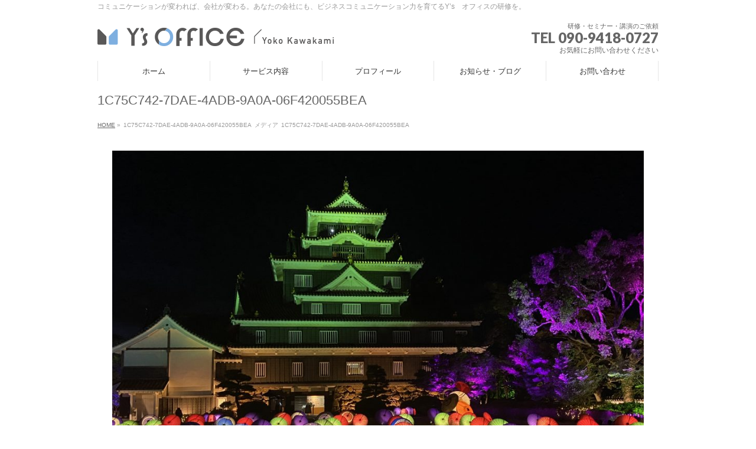

--- FILE ---
content_type: text/html; charset=UTF-8
request_url: https://ys-office.info/archives/3348/1c75c742-7dae-4adb-9a0a-06f420055bea
body_size: 12322
content:
<!DOCTYPE html>
<!--[if IE]>
<meta http-equiv="X-UA-Compatible" content="IE=Edge">
<![endif]-->
<html xmlns:fb="http://ogp.me/ns/fb#" dir="ltr" lang="ja" prefix="og: https://ogp.me/ns#">

<head>
  <!-- Global site tag (gtag.js) - Google Analytics -->
  <script async src="https://www.googletagmanager.com/gtag/js?id=G-1XBML8NERB"></script>
  <script>
  window.dataLayer = window.dataLayer || [];

  function gtag() {
    dataLayer.push(arguments);
  }
  gtag('js', new Date());

  gtag('config', 'G-1XBML8NERB');
  </script>

  <meta charset="UTF-8" />
  <link rel="start" href="https://ys-office.info" title="HOME" />

  <!--[if lte IE 8]>
<link rel="stylesheet" type="text/css" media="all" href="https://ys-office.info/wp-ys/wp-content/themes/biz-vektor-child/style_oldie.css" />
<![endif]-->
  <meta id="viewport" name="viewport" content="width=device-width, initial-scale=1">
  <title>1C75C742-7DAE-4ADB-9A0A-06F420055BEA | Y’s オフィス｜岡山のアンガーマネジメント・ワークライフバランス・コミュニケーション研修ならY’s オフィス</title>

		<!-- All in One SEO 4.9.3 - aioseo.com -->
	<meta name="description" content="カラフルな和傘のオブジェ☆" />
	<meta name="robots" content="max-image-preview:large" />
	<meta name="author" content="川上 陽子"/>
	<meta name="google-site-verification" content="gccL6KHsY7KFp-htG9ep8yW1rTJlwTXJFuIb_QWVprQ" />
	<link rel="canonical" href="https://ys-office.info/archives/3348/1c75c742-7dae-4adb-9a0a-06f420055bea" />
	<meta name="generator" content="All in One SEO (AIOSEO) 4.9.3" />
		<meta property="og:locale" content="ja_JP" />
		<meta property="og:site_name" content="Y’s　オフィス｜岡山のアンガーマネジメント・ワークライフバランス・コミュニケーション研修ならY’s　オフィス | コミュニケーションが変われば、会社が変わる。あなたの会社にも、ビジネスコミュニケーション力を育てるY’s　オフィスの研修を。" />
		<meta property="og:type" content="article" />
		<meta property="og:title" content="1C75C742-7DAE-4ADB-9A0A-06F420055BEA | Y’s オフィス｜岡山のアンガーマネジメント・ワークライフバランス・コミュニケーション研修ならY’s オフィス" />
		<meta property="og:url" content="https://ys-office.info/archives/3348/1c75c742-7dae-4adb-9a0a-06f420055bea" />
		<meta property="article:published_time" content="2020-08-13T03:30:09+00:00" />
		<meta property="article:modified_time" content="2020-08-15T12:51:09+00:00" />
		<meta name="twitter:card" content="summary" />
		<meta name="twitter:title" content="1C75C742-7DAE-4ADB-9A0A-06F420055BEA | Y’s オフィス｜岡山のアンガーマネジメント・ワークライフバランス・コミュニケーション研修ならY’s オフィス" />
		<script type="application/ld+json" class="aioseo-schema">
			{"@context":"https:\/\/schema.org","@graph":[{"@type":"BreadcrumbList","@id":"https:\/\/ys-office.info\/archives\/3348\/1c75c742-7dae-4adb-9a0a-06f420055bea#breadcrumblist","itemListElement":[{"@type":"ListItem","@id":"https:\/\/ys-office.info#listItem","position":1,"name":"\u30db\u30fc\u30e0","item":"https:\/\/ys-office.info","nextItem":{"@type":"ListItem","@id":"https:\/\/ys-office.info\/archives\/3348\/1c75c742-7dae-4adb-9a0a-06f420055bea#listItem","name":"1C75C742-7DAE-4ADB-9A0A-06F420055BEA"}},{"@type":"ListItem","@id":"https:\/\/ys-office.info\/archives\/3348\/1c75c742-7dae-4adb-9a0a-06f420055bea#listItem","position":2,"name":"1C75C742-7DAE-4ADB-9A0A-06F420055BEA","previousItem":{"@type":"ListItem","@id":"https:\/\/ys-office.info#listItem","name":"\u30db\u30fc\u30e0"}}]},{"@type":"ItemPage","@id":"https:\/\/ys-office.info\/archives\/3348\/1c75c742-7dae-4adb-9a0a-06f420055bea#itempage","url":"https:\/\/ys-office.info\/archives\/3348\/1c75c742-7dae-4adb-9a0a-06f420055bea","name":"1C75C742-7DAE-4ADB-9A0A-06F420055BEA | Y\u2019s \u30aa\u30d5\u30a3\u30b9\uff5c\u5ca1\u5c71\u306e\u30a2\u30f3\u30ac\u30fc\u30de\u30cd\u30b8\u30e1\u30f3\u30c8\u30fb\u30ef\u30fc\u30af\u30e9\u30a4\u30d5\u30d0\u30e9\u30f3\u30b9\u30fb\u30b3\u30df\u30e5\u30cb\u30b1\u30fc\u30b7\u30e7\u30f3\u7814\u4fee\u306a\u3089Y\u2019s \u30aa\u30d5\u30a3\u30b9","description":"\u30ab\u30e9\u30d5\u30eb\u306a\u548c\u5098\u306e\u30aa\u30d6\u30b8\u30a7\u2606","inLanguage":"ja","isPartOf":{"@id":"https:\/\/ys-office.info\/#website"},"breadcrumb":{"@id":"https:\/\/ys-office.info\/archives\/3348\/1c75c742-7dae-4adb-9a0a-06f420055bea#breadcrumblist"},"author":{"@id":"https:\/\/ys-office.info\/archives\/author\/kawakami-y#author"},"creator":{"@id":"https:\/\/ys-office.info\/archives\/author\/kawakami-y#author"},"datePublished":"2020-08-13T12:30:09+09:00","dateModified":"2020-08-15T21:51:09+09:00"},{"@type":"Organization","@id":"https:\/\/ys-office.info\/#organization","name":"Y\u2019s\u3000\u30aa\u30d5\u30a3\u30b9\uff5c\u5ca1\u5c71\u306e\u30a2\u30f3\u30ac\u30fc\u30de\u30cd\u30b8\u30e1\u30f3\u30c8\u30fb\u30ef\u30fc\u30af\u30e9\u30a4\u30d5\u30d0\u30e9\u30f3\u30b9\u30fb\u30b3\u30df\u30e5\u30cb\u30b1\u30fc\u30b7\u30e7\u30f3\u7814\u4fee\u306a\u3089Y\u2019s\u3000\u30aa\u30d5\u30a3\u30b9","description":"\u30b3\u30df\u30e5\u30cb\u30b1\u30fc\u30b7\u30e7\u30f3\u304c\u5909\u308f\u308c\u3070\u3001\u4f1a\u793e\u304c\u5909\u308f\u308b\u3002\u3042\u306a\u305f\u306e\u4f1a\u793e\u306b\u3082\u3001\u30d3\u30b8\u30cd\u30b9\u30b3\u30df\u30e5\u30cb\u30b1\u30fc\u30b7\u30e7\u30f3\u529b\u3092\u80b2\u3066\u308bY\u2019s\u3000\u30aa\u30d5\u30a3\u30b9\u306e\u7814\u4fee\u3092\u3002","url":"https:\/\/ys-office.info\/","logo":{"@type":"ImageObject","url":"https:\/\/ys-office.info\/wp-ys\/wp-content\/uploads\/2018\/05\/logo_03.png","@id":"https:\/\/ys-office.info\/archives\/3348\/1c75c742-7dae-4adb-9a0a-06f420055bea\/#organizationLogo","width":136,"height":81,"caption":"Y's \u30aa\u30d5\u30a3\u30b9"},"image":{"@id":"https:\/\/ys-office.info\/archives\/3348\/1c75c742-7dae-4adb-9a0a-06f420055bea\/#organizationLogo"}},{"@type":"Person","@id":"https:\/\/ys-office.info\/archives\/author\/kawakami-y#author","url":"https:\/\/ys-office.info\/archives\/author\/kawakami-y","name":"\u5ddd\u4e0a \u967d\u5b50","image":{"@type":"ImageObject","@id":"https:\/\/ys-office.info\/archives\/3348\/1c75c742-7dae-4adb-9a0a-06f420055bea#authorImage","url":"https:\/\/secure.gravatar.com\/avatar\/e1318cc12a52d56e571c64dac7e36024ef24601b750bbd7bb011b433f16877e0?s=96&d=mm&r=g","width":96,"height":96,"caption":"\u5ddd\u4e0a \u967d\u5b50"}},{"@type":"WebSite","@id":"https:\/\/ys-office.info\/#website","url":"https:\/\/ys-office.info\/","name":"Y\u2019s\u3000\u30aa\u30d5\u30a3\u30b9\uff5c\u5ca1\u5c71\u306e\u30a2\u30f3\u30ac\u30fc\u30de\u30cd\u30b8\u30e1\u30f3\u30c8\u30fb\u30ef\u30fc\u30af\u30e9\u30a4\u30d5\u30d0\u30e9\u30f3\u30b9\u30fb\u30b3\u30df\u30e5\u30cb\u30b1\u30fc\u30b7\u30e7\u30f3\u7814\u4fee\u306a\u3089Y\u2019s\u3000\u30aa\u30d5\u30a3\u30b9","description":"\u30b3\u30df\u30e5\u30cb\u30b1\u30fc\u30b7\u30e7\u30f3\u304c\u5909\u308f\u308c\u3070\u3001\u4f1a\u793e\u304c\u5909\u308f\u308b\u3002\u3042\u306a\u305f\u306e\u4f1a\u793e\u306b\u3082\u3001\u30d3\u30b8\u30cd\u30b9\u30b3\u30df\u30e5\u30cb\u30b1\u30fc\u30b7\u30e7\u30f3\u529b\u3092\u80b2\u3066\u308bY\u2019s\u3000\u30aa\u30d5\u30a3\u30b9\u306e\u7814\u4fee\u3092\u3002","inLanguage":"ja","publisher":{"@id":"https:\/\/ys-office.info\/#organization"}}]}
		</script>
		<!-- All in One SEO -->

<meta name="keywords" content="Y’s　オフィス,岡山,アンガーマネジメント研修,ワークライフバランス研修,接遇マナー研修,コミュニケーション研修,川上陽子" />
<link rel='dns-prefetch' href='//fonts.googleapis.com' />
<link rel="alternate" type="application/rss+xml" title="Y’s　オフィス｜岡山のアンガーマネジメント・ワークライフバランス・コミュニケーション研修ならY’s　オフィス &raquo; フィード" href="https://ys-office.info/feed" />
<link rel="alternate" type="application/rss+xml" title="Y’s　オフィス｜岡山のアンガーマネジメント・ワークライフバランス・コミュニケーション研修ならY’s　オフィス &raquo; コメントフィード" href="https://ys-office.info/comments/feed" />
<link rel="alternate" title="oEmbed (JSON)" type="application/json+oembed" href="https://ys-office.info/wp-json/oembed/1.0/embed?url=https%3A%2F%2Fys-office.info%2Farchives%2F3348%2F1c75c742-7dae-4adb-9a0a-06f420055bea" />
<link rel="alternate" title="oEmbed (XML)" type="text/xml+oembed" href="https://ys-office.info/wp-json/oembed/1.0/embed?url=https%3A%2F%2Fys-office.info%2Farchives%2F3348%2F1c75c742-7dae-4adb-9a0a-06f420055bea&#038;format=xml" />
<meta name="description" content="カラフルな和傘のオブジェ☆" />
<style type="text/css">.keyColorBG,.keyColorBGh:hover,.keyColor_bg,.keyColor_bg_hover:hover{background-color: #e90000;}.keyColorCl,.keyColorClh:hover,.keyColor_txt,.keyColor_txt_hover:hover{color: #e90000;}.keyColorBd,.keyColorBdh:hover,.keyColor_border,.keyColor_border_hover:hover{border-color: #e90000;}.color_keyBG,.color_keyBGh:hover,.color_key_bg,.color_key_bg_hover:hover{background-color: #e90000;}.color_keyCl,.color_keyClh:hover,.color_key_txt,.color_key_txt_hover:hover{color: #e90000;}.color_keyBd,.color_keyBdh:hover,.color_key_border,.color_key_border_hover:hover{border-color: #e90000;}</style>
<style id='wp-img-auto-sizes-contain-inline-css' type='text/css'>
img:is([sizes=auto i],[sizes^="auto," i]){contain-intrinsic-size:3000px 1500px}
/*# sourceURL=wp-img-auto-sizes-contain-inline-css */
</style>
<style id='wp-emoji-styles-inline-css' type='text/css'>

	img.wp-smiley, img.emoji {
		display: inline !important;
		border: none !important;
		box-shadow: none !important;
		height: 1em !important;
		width: 1em !important;
		margin: 0 0.07em !important;
		vertical-align: -0.1em !important;
		background: none !important;
		padding: 0 !important;
	}
/*# sourceURL=wp-emoji-styles-inline-css */
</style>
<style id='wp-block-library-inline-css' type='text/css'>
:root{--wp-block-synced-color:#7a00df;--wp-block-synced-color--rgb:122,0,223;--wp-bound-block-color:var(--wp-block-synced-color);--wp-editor-canvas-background:#ddd;--wp-admin-theme-color:#007cba;--wp-admin-theme-color--rgb:0,124,186;--wp-admin-theme-color-darker-10:#006ba1;--wp-admin-theme-color-darker-10--rgb:0,107,160.5;--wp-admin-theme-color-darker-20:#005a87;--wp-admin-theme-color-darker-20--rgb:0,90,135;--wp-admin-border-width-focus:2px}@media (min-resolution:192dpi){:root{--wp-admin-border-width-focus:1.5px}}.wp-element-button{cursor:pointer}:root .has-very-light-gray-background-color{background-color:#eee}:root .has-very-dark-gray-background-color{background-color:#313131}:root .has-very-light-gray-color{color:#eee}:root .has-very-dark-gray-color{color:#313131}:root .has-vivid-green-cyan-to-vivid-cyan-blue-gradient-background{background:linear-gradient(135deg,#00d084,#0693e3)}:root .has-purple-crush-gradient-background{background:linear-gradient(135deg,#34e2e4,#4721fb 50%,#ab1dfe)}:root .has-hazy-dawn-gradient-background{background:linear-gradient(135deg,#faaca8,#dad0ec)}:root .has-subdued-olive-gradient-background{background:linear-gradient(135deg,#fafae1,#67a671)}:root .has-atomic-cream-gradient-background{background:linear-gradient(135deg,#fdd79a,#004a59)}:root .has-nightshade-gradient-background{background:linear-gradient(135deg,#330968,#31cdcf)}:root .has-midnight-gradient-background{background:linear-gradient(135deg,#020381,#2874fc)}:root{--wp--preset--font-size--normal:16px;--wp--preset--font-size--huge:42px}.has-regular-font-size{font-size:1em}.has-larger-font-size{font-size:2.625em}.has-normal-font-size{font-size:var(--wp--preset--font-size--normal)}.has-huge-font-size{font-size:var(--wp--preset--font-size--huge)}.has-text-align-center{text-align:center}.has-text-align-left{text-align:left}.has-text-align-right{text-align:right}.has-fit-text{white-space:nowrap!important}#end-resizable-editor-section{display:none}.aligncenter{clear:both}.items-justified-left{justify-content:flex-start}.items-justified-center{justify-content:center}.items-justified-right{justify-content:flex-end}.items-justified-space-between{justify-content:space-between}.screen-reader-text{border:0;clip-path:inset(50%);height:1px;margin:-1px;overflow:hidden;padding:0;position:absolute;width:1px;word-wrap:normal!important}.screen-reader-text:focus{background-color:#ddd;clip-path:none;color:#444;display:block;font-size:1em;height:auto;left:5px;line-height:normal;padding:15px 23px 14px;text-decoration:none;top:5px;width:auto;z-index:100000}html :where(.has-border-color){border-style:solid}html :where([style*=border-top-color]){border-top-style:solid}html :where([style*=border-right-color]){border-right-style:solid}html :where([style*=border-bottom-color]){border-bottom-style:solid}html :where([style*=border-left-color]){border-left-style:solid}html :where([style*=border-width]){border-style:solid}html :where([style*=border-top-width]){border-top-style:solid}html :where([style*=border-right-width]){border-right-style:solid}html :where([style*=border-bottom-width]){border-bottom-style:solid}html :where([style*=border-left-width]){border-left-style:solid}html :where(img[class*=wp-image-]){height:auto;max-width:100%}:where(figure){margin:0 0 1em}html :where(.is-position-sticky){--wp-admin--admin-bar--position-offset:var(--wp-admin--admin-bar--height,0px)}@media screen and (max-width:600px){html :where(.is-position-sticky){--wp-admin--admin-bar--position-offset:0px}}

/*# sourceURL=wp-block-library-inline-css */
</style><style id='global-styles-inline-css' type='text/css'>
:root{--wp--preset--aspect-ratio--square: 1;--wp--preset--aspect-ratio--4-3: 4/3;--wp--preset--aspect-ratio--3-4: 3/4;--wp--preset--aspect-ratio--3-2: 3/2;--wp--preset--aspect-ratio--2-3: 2/3;--wp--preset--aspect-ratio--16-9: 16/9;--wp--preset--aspect-ratio--9-16: 9/16;--wp--preset--color--black: #000000;--wp--preset--color--cyan-bluish-gray: #abb8c3;--wp--preset--color--white: #ffffff;--wp--preset--color--pale-pink: #f78da7;--wp--preset--color--vivid-red: #cf2e2e;--wp--preset--color--luminous-vivid-orange: #ff6900;--wp--preset--color--luminous-vivid-amber: #fcb900;--wp--preset--color--light-green-cyan: #7bdcb5;--wp--preset--color--vivid-green-cyan: #00d084;--wp--preset--color--pale-cyan-blue: #8ed1fc;--wp--preset--color--vivid-cyan-blue: #0693e3;--wp--preset--color--vivid-purple: #9b51e0;--wp--preset--gradient--vivid-cyan-blue-to-vivid-purple: linear-gradient(135deg,rgb(6,147,227) 0%,rgb(155,81,224) 100%);--wp--preset--gradient--light-green-cyan-to-vivid-green-cyan: linear-gradient(135deg,rgb(122,220,180) 0%,rgb(0,208,130) 100%);--wp--preset--gradient--luminous-vivid-amber-to-luminous-vivid-orange: linear-gradient(135deg,rgb(252,185,0) 0%,rgb(255,105,0) 100%);--wp--preset--gradient--luminous-vivid-orange-to-vivid-red: linear-gradient(135deg,rgb(255,105,0) 0%,rgb(207,46,46) 100%);--wp--preset--gradient--very-light-gray-to-cyan-bluish-gray: linear-gradient(135deg,rgb(238,238,238) 0%,rgb(169,184,195) 100%);--wp--preset--gradient--cool-to-warm-spectrum: linear-gradient(135deg,rgb(74,234,220) 0%,rgb(151,120,209) 20%,rgb(207,42,186) 40%,rgb(238,44,130) 60%,rgb(251,105,98) 80%,rgb(254,248,76) 100%);--wp--preset--gradient--blush-light-purple: linear-gradient(135deg,rgb(255,206,236) 0%,rgb(152,150,240) 100%);--wp--preset--gradient--blush-bordeaux: linear-gradient(135deg,rgb(254,205,165) 0%,rgb(254,45,45) 50%,rgb(107,0,62) 100%);--wp--preset--gradient--luminous-dusk: linear-gradient(135deg,rgb(255,203,112) 0%,rgb(199,81,192) 50%,rgb(65,88,208) 100%);--wp--preset--gradient--pale-ocean: linear-gradient(135deg,rgb(255,245,203) 0%,rgb(182,227,212) 50%,rgb(51,167,181) 100%);--wp--preset--gradient--electric-grass: linear-gradient(135deg,rgb(202,248,128) 0%,rgb(113,206,126) 100%);--wp--preset--gradient--midnight: linear-gradient(135deg,rgb(2,3,129) 0%,rgb(40,116,252) 100%);--wp--preset--font-size--small: 13px;--wp--preset--font-size--medium: 20px;--wp--preset--font-size--large: 36px;--wp--preset--font-size--x-large: 42px;--wp--preset--spacing--20: 0.44rem;--wp--preset--spacing--30: 0.67rem;--wp--preset--spacing--40: 1rem;--wp--preset--spacing--50: 1.5rem;--wp--preset--spacing--60: 2.25rem;--wp--preset--spacing--70: 3.38rem;--wp--preset--spacing--80: 5.06rem;--wp--preset--shadow--natural: 6px 6px 9px rgba(0, 0, 0, 0.2);--wp--preset--shadow--deep: 12px 12px 50px rgba(0, 0, 0, 0.4);--wp--preset--shadow--sharp: 6px 6px 0px rgba(0, 0, 0, 0.2);--wp--preset--shadow--outlined: 6px 6px 0px -3px rgb(255, 255, 255), 6px 6px rgb(0, 0, 0);--wp--preset--shadow--crisp: 6px 6px 0px rgb(0, 0, 0);}:where(.is-layout-flex){gap: 0.5em;}:where(.is-layout-grid){gap: 0.5em;}body .is-layout-flex{display: flex;}.is-layout-flex{flex-wrap: wrap;align-items: center;}.is-layout-flex > :is(*, div){margin: 0;}body .is-layout-grid{display: grid;}.is-layout-grid > :is(*, div){margin: 0;}:where(.wp-block-columns.is-layout-flex){gap: 2em;}:where(.wp-block-columns.is-layout-grid){gap: 2em;}:where(.wp-block-post-template.is-layout-flex){gap: 1.25em;}:where(.wp-block-post-template.is-layout-grid){gap: 1.25em;}.has-black-color{color: var(--wp--preset--color--black) !important;}.has-cyan-bluish-gray-color{color: var(--wp--preset--color--cyan-bluish-gray) !important;}.has-white-color{color: var(--wp--preset--color--white) !important;}.has-pale-pink-color{color: var(--wp--preset--color--pale-pink) !important;}.has-vivid-red-color{color: var(--wp--preset--color--vivid-red) !important;}.has-luminous-vivid-orange-color{color: var(--wp--preset--color--luminous-vivid-orange) !important;}.has-luminous-vivid-amber-color{color: var(--wp--preset--color--luminous-vivid-amber) !important;}.has-light-green-cyan-color{color: var(--wp--preset--color--light-green-cyan) !important;}.has-vivid-green-cyan-color{color: var(--wp--preset--color--vivid-green-cyan) !important;}.has-pale-cyan-blue-color{color: var(--wp--preset--color--pale-cyan-blue) !important;}.has-vivid-cyan-blue-color{color: var(--wp--preset--color--vivid-cyan-blue) !important;}.has-vivid-purple-color{color: var(--wp--preset--color--vivid-purple) !important;}.has-black-background-color{background-color: var(--wp--preset--color--black) !important;}.has-cyan-bluish-gray-background-color{background-color: var(--wp--preset--color--cyan-bluish-gray) !important;}.has-white-background-color{background-color: var(--wp--preset--color--white) !important;}.has-pale-pink-background-color{background-color: var(--wp--preset--color--pale-pink) !important;}.has-vivid-red-background-color{background-color: var(--wp--preset--color--vivid-red) !important;}.has-luminous-vivid-orange-background-color{background-color: var(--wp--preset--color--luminous-vivid-orange) !important;}.has-luminous-vivid-amber-background-color{background-color: var(--wp--preset--color--luminous-vivid-amber) !important;}.has-light-green-cyan-background-color{background-color: var(--wp--preset--color--light-green-cyan) !important;}.has-vivid-green-cyan-background-color{background-color: var(--wp--preset--color--vivid-green-cyan) !important;}.has-pale-cyan-blue-background-color{background-color: var(--wp--preset--color--pale-cyan-blue) !important;}.has-vivid-cyan-blue-background-color{background-color: var(--wp--preset--color--vivid-cyan-blue) !important;}.has-vivid-purple-background-color{background-color: var(--wp--preset--color--vivid-purple) !important;}.has-black-border-color{border-color: var(--wp--preset--color--black) !important;}.has-cyan-bluish-gray-border-color{border-color: var(--wp--preset--color--cyan-bluish-gray) !important;}.has-white-border-color{border-color: var(--wp--preset--color--white) !important;}.has-pale-pink-border-color{border-color: var(--wp--preset--color--pale-pink) !important;}.has-vivid-red-border-color{border-color: var(--wp--preset--color--vivid-red) !important;}.has-luminous-vivid-orange-border-color{border-color: var(--wp--preset--color--luminous-vivid-orange) !important;}.has-luminous-vivid-amber-border-color{border-color: var(--wp--preset--color--luminous-vivid-amber) !important;}.has-light-green-cyan-border-color{border-color: var(--wp--preset--color--light-green-cyan) !important;}.has-vivid-green-cyan-border-color{border-color: var(--wp--preset--color--vivid-green-cyan) !important;}.has-pale-cyan-blue-border-color{border-color: var(--wp--preset--color--pale-cyan-blue) !important;}.has-vivid-cyan-blue-border-color{border-color: var(--wp--preset--color--vivid-cyan-blue) !important;}.has-vivid-purple-border-color{border-color: var(--wp--preset--color--vivid-purple) !important;}.has-vivid-cyan-blue-to-vivid-purple-gradient-background{background: var(--wp--preset--gradient--vivid-cyan-blue-to-vivid-purple) !important;}.has-light-green-cyan-to-vivid-green-cyan-gradient-background{background: var(--wp--preset--gradient--light-green-cyan-to-vivid-green-cyan) !important;}.has-luminous-vivid-amber-to-luminous-vivid-orange-gradient-background{background: var(--wp--preset--gradient--luminous-vivid-amber-to-luminous-vivid-orange) !important;}.has-luminous-vivid-orange-to-vivid-red-gradient-background{background: var(--wp--preset--gradient--luminous-vivid-orange-to-vivid-red) !important;}.has-very-light-gray-to-cyan-bluish-gray-gradient-background{background: var(--wp--preset--gradient--very-light-gray-to-cyan-bluish-gray) !important;}.has-cool-to-warm-spectrum-gradient-background{background: var(--wp--preset--gradient--cool-to-warm-spectrum) !important;}.has-blush-light-purple-gradient-background{background: var(--wp--preset--gradient--blush-light-purple) !important;}.has-blush-bordeaux-gradient-background{background: var(--wp--preset--gradient--blush-bordeaux) !important;}.has-luminous-dusk-gradient-background{background: var(--wp--preset--gradient--luminous-dusk) !important;}.has-pale-ocean-gradient-background{background: var(--wp--preset--gradient--pale-ocean) !important;}.has-electric-grass-gradient-background{background: var(--wp--preset--gradient--electric-grass) !important;}.has-midnight-gradient-background{background: var(--wp--preset--gradient--midnight) !important;}.has-small-font-size{font-size: var(--wp--preset--font-size--small) !important;}.has-medium-font-size{font-size: var(--wp--preset--font-size--medium) !important;}.has-large-font-size{font-size: var(--wp--preset--font-size--large) !important;}.has-x-large-font-size{font-size: var(--wp--preset--font-size--x-large) !important;}
/*# sourceURL=global-styles-inline-css */
</style>

<style id='classic-theme-styles-inline-css' type='text/css'>
/*! This file is auto-generated */
.wp-block-button__link{color:#fff;background-color:#32373c;border-radius:9999px;box-shadow:none;text-decoration:none;padding:calc(.667em + 2px) calc(1.333em + 2px);font-size:1.125em}.wp-block-file__button{background:#32373c;color:#fff;text-decoration:none}
/*# sourceURL=/wp-includes/css/classic-themes.min.css */
</style>
<link rel='stylesheet' id='contact-form-7-css' href='https://ys-office.info/wp-ys/wp-content/plugins/contact-form-7/includes/css/styles.css?ver=6.1.4' type='text/css' media='all' />
<link rel='stylesheet' id='Biz_Vektor_common_style-css' href='https://ys-office.info/wp-ys/wp-content/themes/biz-vektor/css/bizvektor_common_min.css?ver=1.12.4' type='text/css' media='all' />
<link rel='stylesheet' id='Biz_Vektor_Design_style-css' href='https://ys-office.info/wp-ys/wp-content/themes/biz-vektor/design_skins/plain/plain.css?ver=1.12.4' type='text/css' media='all' />
<link rel='stylesheet' id='Biz_Vektor_plugin_sns_style-css' href='https://ys-office.info/wp-ys/wp-content/themes/biz-vektor/plugins/sns/style_bizvektor_sns.css?ver=95c1605aa49f5f57fea87845466371a1' type='text/css' media='all' />
<link rel='stylesheet' id='Biz_Vektor_add_web_fonts-css' href='//fonts.googleapis.com/css?family=Droid+Sans%3A700%7CLato%3A900%7CAnton&#038;ver=6.9' type='text/css' media='all' />
<link rel="https://api.w.org/" href="https://ys-office.info/wp-json/" /><link rel="alternate" title="JSON" type="application/json" href="https://ys-office.info/wp-json/wp/v2/media/3339" /><link rel="EditURI" type="application/rsd+xml" title="RSD" href="https://ys-office.info/wp-ys/xmlrpc.php?rsd" />
<link rel="Shortcut Icon" type="image/x-icon" href="//ys-office.info/wp-ys/wp-content/uploads/2018/05/favicon_16.ico" />
<!-- [ BizVektor OGP ] -->
<meta property="og:site_name" content="Y’s　オフィス｜岡山のアンガーマネジメント・ワークライフバランス・コミュニケーション研修ならY’s　オフィス" />
<meta property="og:url" content="https://ys-office.info/archives/3348/1c75c742-7dae-4adb-9a0a-06f420055bea" />
<meta property="fb:app_id" content="" />
<meta property="og:type" content="article" />
<meta property="og:title" content="1C75C742-7DAE-4ADB-9A0A-06F420055BEA | Y’s　オフィス｜岡山のアンガーマネジメント・ワークライフバランス・コミュニケーション研修ならY’s　オフィス" />
<meta property="og:description" content="カラフルな和傘のオブジェ☆" />
<!-- [ /BizVektor OGP ] -->
<!--[if lte IE 8]>
<link rel="stylesheet" type="text/css" media="all" href="https://ys-office.info/wp-ys/wp-content/themes/biz-vektor/design_skins/plain/plain_oldie.css" />
<![endif]-->
<link rel="pingback" href="https://ys-office.info/wp-ys/xmlrpc.php" />
<style type="text/css">
/*-------------------------------------------*/
/*	menu divide
/*-------------------------------------------*/
@media (min-width: 970px) { #gMenu .menu > li { width:20%; text-align:center; } }
</style>
<style type="text/css">
/*-------------------------------------------*/
/*	font
/*-------------------------------------------*/
h1,h2,h3,h4,h4,h5,h6,#header #site-title,#pageTitBnr #pageTitInner #pageTit,#content .leadTxt,#sideTower .localHead {font-family: "ヒラギノ角ゴ Pro W3","Hiragino Kaku Gothic Pro","メイリオ",Meiryo,Osaka,"ＭＳ Ｐゴシック","MS PGothic",sans-serif; }
#pageTitBnr #pageTitInner #pageTit { font-weight:lighter; }
#gMenu .menu li a strong {font-family: "ヒラギノ角ゴ Pro W3","Hiragino Kaku Gothic Pro","メイリオ",Meiryo,Osaka,"ＭＳ Ｐゴシック","MS PGothic",sans-serif; }
</style>
<link rel="stylesheet" href="https://ys-office.info/wp-ys/wp-content/themes/biz-vektor-child/style.css" type="text/css" media="all" />
</head>

<body data-rsssl=1 class="attachment wp-singular attachment-template-default single single-attachment postid-3339 attachmentid-3339 attachment-jpeg wp-theme-biz-vektor wp-child-theme-biz-vektor-child two-column right-sidebar">

  <div id="fb-root"></div>

  <div id="wrap">

        <!--[if lte IE 8]>
<div id="eradi_ie_box">
<div class="alert_title">ご利用の <span style="font-weight: bold;">Internet Exproler</span> は古すぎます。</div>
<p>あなたがご利用の Internet Explorer はすでにサポートが終了しているため、正しい表示・動作を保証しておりません。<br />
古い Internet Exproler はセキュリティーの観点からも、<a href="https://www.microsoft.com/ja-jp/windows/lifecycle/iesupport/" target="_blank" >新しいブラウザに移行する事が強く推奨されています。</a><br />
<a href="http://windows.microsoft.com/ja-jp/internet-explorer/" target="_blank" >最新のInternet Exproler</a> や <a href="https://www.microsoft.com/ja-jp/windows/microsoft-edge" target="_blank" >Edge</a> を利用するか、<a href="https://www.google.co.jp/chrome/browser/index.html" target="_blank">Chrome</a> や <a href="https://www.mozilla.org/ja/firefox/new/" target="_blank">Firefox</a> など、より早くて快適なブラウザをご利用ください。</p>
</div>
<![endif]-->
    
    <!-- [ #headerTop ] -->
    <div id="headerTop">
      <div class="innerBox">
        <div id="site-description">コミュニケーションが変われば、会社が変わる。あなたの会社にも、ビジネスコミュニケーション力を育てるY’s　オフィスの研修を。</div>
      </div>
    </div><!-- [ /#headerTop ] -->

    <!-- [ #header ] -->
    <header id="header" class="header">
      <div id="headerInner" class="innerBox">
        <!-- [ #headLogo ] -->
                <div id="site-title">
          <a href="https://ys-office.info/" title="Y’s　オフィス｜岡山のアンガーマネジメント・ワークライフバランス・コミュニケーション研修ならY’s　オフィス" rel="home">
            <img src="https://ys-office.info/wp-ys/wp-content/uploads/2018/05/logo_02.png" alt="Y’s　オフィス｜岡山のアンガーマネジメント・ワークライフバランス・コミュニケーション研修ならY’s　オフィス" />          </a>
        </div>
        <!-- [ /#headLogo ] -->

        <!-- [ #headContact ] -->
        <div id="headContact" class="itemClose" onclick="showHide('headContact');"><div id="headContactInner">
<div id="headContactTxt">研修・セミナー・講演のご依頼</div>
<div id="headContactTel">TEL 090-9418-0727</div>
<div id="headContactTime">お気軽にお問い合わせください</div>
</div></div>        <!-- [ /#headContact ] -->

      </div>
      <!-- #headerInner -->
    </header>
    <!-- [ /#header ] -->

    
<!-- [ #gMenu ] -->
<div id="gMenu" class="itemClose">
<div id="gMenuInner" class="innerBox">
<h3 class="assistive-text" onclick="showHide('gMenu');"><span>MENU</span></h3>
<div class="skip-link screen-reader-text">
	<a href="#content" title="メニューを飛ばす">メニューを飛ばす</a>
</div>
<div class="menu-menu01-container"><ul id="menu-menu01" class="menu"><li id="menu-item-154" class="menu-item menu-item-type-custom menu-item-object-custom menu-item-home"><a href="https://ys-office.info/"><strong>ホーム</strong></a></li>
<li id="menu-item-2184" class="menu-item menu-item-type-custom menu-item-object-custom menu-item-has-children"><a><strong>サービス内容</strong></a>
<ul class="sub-menu">
	<li id="menu-item-2181" class="menu-item menu-item-type-post_type menu-item-object-page"><a href="https://ys-office.info/program">サービスについて</a></li>
	<li id="menu-item-2182" class="menu-item menu-item-type-custom menu-item-object-custom"><a href="https://ys-office.info/wp-ys/program?#angerManagement">1.アンガーマネジメント</a></li>
	<li id="menu-item-2666" class="menu-item menu-item-type-custom menu-item-object-custom"><a href="https://ys-office.info/wp-ys/program?#unconsciousbias">2.アンコンシャス・バイアス</a></li>
	<li id="menu-item-2183" class="menu-item menu-item-type-custom menu-item-object-custom"><a href="https://ys-office.info/wp-ys/program?#workWayReform">3.働き方改革</a></li>
</ul>
</li>
<li id="menu-item-283" class="menu-item menu-item-type-custom menu-item-object-custom menu-item-has-children"><a><strong>プロフィール</strong></a>
<ul class="sub-menu">
	<li id="menu-item-333" class="menu-item menu-item-type-custom menu-item-object-custom"><a href="https://ys-office.info/profile#osanaiyuriko">小山内 優里子</a></li>
	<li id="menu-item-332" class="menu-item menu-item-type-custom menu-item-object-custom"><a href="https://ys-office.info/profile#kawakamiyoko">川上 陽子</a></li>
	<li id="menu-item-2593" class="menu-item menu-item-type-custom menu-item-object-custom"><a href="https://ys-office.info/profile#zisseki">実績</a></li>
</ul>
</li>
<li id="menu-item-153" class="menu-item menu-item-type-custom menu-item-object-custom menu-item-has-children"><a><strong>お知らせ・ブログ</strong></a>
<ul class="sub-menu">
	<li id="menu-item-275" class="menu-item menu-item-type-custom menu-item-object-custom"><a href="https://ys-office.info/archives/info">お知らせ</a></li>
	<li id="menu-item-274" class="menu-item menu-item-type-custom menu-item-object-custom"><a href="https://ys-office.info/wp-ys/blogtop">ブログ</a></li>
</ul>
</li>
<li id="menu-item-143" class="menu-item menu-item-type-post_type menu-item-object-page"><a href="https://ys-office.info/contact"><strong>お問い合わせ</strong></a></li>
</ul></div>
</div><!-- [ /#gMenuInner ] -->
</div>
<!-- [ /#gMenu ] -->

    
        <div id="pageTitBnr">
<div class="innerBox">
<div id="pageTitInner">
<h1 id="pageTit">
1C75C742-7DAE-4ADB-9A0A-06F420055BEA</h1>
</div><!-- [ /#pageTitInner ] -->
</div>
</div><!-- [ /#pageTitBnr ] -->
    <!-- [ #panList ] -->
<div id="panList">
<div id="panListInner" class="innerBox"><ul><li id="panHome" itemprop="itemListElement" itemscope itemtype="http://schema.org/ListItem"><a href="https://ys-office.info" itemprop="item"><span itemprop="name">HOME</span></a> &raquo; </li><li itemprop="itemListElement" itemscope itemtype="http://schema.org/ListItem"><span itemprop="name">1C75C742-7DAE-4ADB-9A0A-06F420055BEA</span></li><li itemprop="itemListElement" itemscope itemtype="http://schema.org/ListItem"><span itemprop="name">メディア</span></li><li itemprop="itemListElement" itemscope itemtype="http://schema.org/ListItem"><span itemprop="name">1C75C742-7DAE-4ADB-9A0A-06F420055BEA</span></li></ul></div>
</div>
<!-- [ /#panList ] -->
    
    <div id="main" class="main">
<!-- [ #container ] -->
<div id="container" class="innerBox">
	<!-- [ #content ] -->
	<div id="content" class="content wide">


				<div id="post-3339" class="post-3339 attachment type-attachment status-inherit hentry">

					<div class="entry-content">
						<div class="entry-attachment">
						<p class="attachment"><a href="https://ys-office.info/archives/3348/8317a253-757b-4776-8368-8701425017a0" title="1C75C742-7DAE-4ADB-9A0A-06F420055BEA" rel="attachment"><img width="900" height="675" src="https://ys-office.info/wp-ys/wp-content/uploads/2020/08/1C75C742-7DAE-4ADB-9A0A-06F420055BEA-e1597492937108.jpeg" class="attachment-900x9999 size-900x9999" alt="" decoding="async" fetchpriority="high" srcset="https://ys-office.info/wp-ys/wp-content/uploads/2020/08/1C75C742-7DAE-4ADB-9A0A-06F420055BEA-e1597492937108.jpeg 4032w, https://ys-office.info/wp-ys/wp-content/uploads/2020/08/1C75C742-7DAE-4ADB-9A0A-06F420055BEA-e1597492937108-300x225.jpeg 300w, https://ys-office.info/wp-ys/wp-content/uploads/2020/08/1C75C742-7DAE-4ADB-9A0A-06F420055BEA-e1597492937108-768x576.jpeg 768w, https://ys-office.info/wp-ys/wp-content/uploads/2020/08/1C75C742-7DAE-4ADB-9A0A-06F420055BEA-e1597492937108-1024x768.jpeg 1024w" sizes="(max-width: 900px) 100vw, 900px" /></a></p>

						<div id="nav-below" class="navigation">
							<div class="nav-previous"></div>
							<div class="nav-next"><a href='https://ys-office.info/archives/3348/8317a253-757b-4776-8368-8701425017a0'>8317A253-757B-4776-8368-8701425017A0</a></div>
						</div><!-- #nav-below -->
						</div><!-- .entry-attachment -->
						<div class="entry-caption">カラフルな和傘のオブジェ☆</div>


					</div><!-- .entry-content -->

				</div><!-- #post-## -->


	</div>
	<!-- [ /#content ] -->

</div>
<!-- [ /#container ] -->

</div><!-- #main -->

<div id="back-top">
<a href="#wrap">
	<img id="pagetop" src="https://ys-office.info/wp-ys/wp-content/themes/biz-vektor/js/res-vektor/images/footer_pagetop.png" alt="PAGETOP" />
</a>
</div>

<!-- [ #footerSection ] -->
<div id="footerSection">

	<div id="pagetop">
	<div id="pagetopInner" class="innerBox">
	<a href="#wrap">PAGETOP</a>
	</div>
	</div>

	<div id="footMenu">
	<div id="footMenuInner" class="innerBox">
	<div class="menu-footer_nav-container"><ul id="menu-footer_nav" class="menu"><li id="menu-item-4213" class="menu-item menu-item-type-custom menu-item-object-custom menu-item-home menu-item-4213"><a href="https://ys-office.info/">TOP</a></li>
<li id="menu-item-3721" class="menu-item menu-item-type-post_type menu-item-object-page current_page_parent menu-item-3721"><a href="https://ys-office.info/blogtop">ブログ</a></li>
<li id="menu-item-3722" class="menu-item menu-item-type-post_type menu-item-object-page menu-item-3722"><a href="https://ys-office.info/program">サービス内容</a></li>
<li id="menu-item-3724" class="menu-item menu-item-type-post_type menu-item-object-page menu-item-3724"><a href="https://ys-office.info/manners">ビジネスマナー・接遇マナー</a></li>
<li id="menu-item-3725" class="menu-item menu-item-type-post_type menu-item-object-page menu-item-3725"><a href="https://ys-office.info/profile">プロフィール</a></li>
<li id="menu-item-3726" class="menu-item menu-item-type-post_type menu-item-object-page menu-item-3726"><a href="https://ys-office.info/contact">お問い合わせ</a></li>
<li id="menu-item-3723" class="menu-item menu-item-type-post_type menu-item-object-page menu-item-3723"><a href="https://ys-office.info/law">特定商取引法に基づく表記/プライバシーポリシー</a></li>
</ul></div>	</div>
	</div>

	<!-- [ #footer ] -->
	<div id="footer">
	<!-- [ #footerInner ] -->
	<div id="footerInner" class="innerBox">
		<dl id="footerOutline">
		<dt><img src="https://ys-office.info/wp-ys/wp-content/uploads/2018/05/logo_03.png" alt="Y’s　オフィス" /></dt>
		<dd>
		岡山県岡山市中区<br />
中国・四国・近畿地方を中心に全国に対応いたします<br />
TEL 090-9418-0727		</dd>
		</dl>
		<!-- [ #footerSiteMap ] -->
		<div id="footerSiteMap">
<div class="menu-menu01-container"><ul id="menu-menu01-1" class="menu"><li id="menu-item-154" class="menu-item menu-item-type-custom menu-item-object-custom menu-item-home menu-item-154"><a href="https://ys-office.info/">ホーム</a></li>
<li id="menu-item-2184" class="menu-item menu-item-type-custom menu-item-object-custom menu-item-has-children menu-item-2184"><a>サービス内容</a>
<ul class="sub-menu">
	<li id="menu-item-2181" class="menu-item menu-item-type-post_type menu-item-object-page menu-item-2181"><a href="https://ys-office.info/program">サービスについて</a></li>
	<li id="menu-item-2182" class="menu-item menu-item-type-custom menu-item-object-custom menu-item-2182"><a href="https://ys-office.info/wp-ys/program?#angerManagement">1.アンガーマネジメント</a></li>
	<li id="menu-item-2666" class="menu-item menu-item-type-custom menu-item-object-custom menu-item-2666"><a href="https://ys-office.info/wp-ys/program?#unconsciousbias">2.アンコンシャス・バイアス</a></li>
	<li id="menu-item-2183" class="menu-item menu-item-type-custom menu-item-object-custom menu-item-2183"><a href="https://ys-office.info/wp-ys/program?#workWayReform">3.働き方改革</a></li>
</ul>
</li>
<li id="menu-item-283" class="menu-item menu-item-type-custom menu-item-object-custom menu-item-has-children menu-item-283"><a>プロフィール</a>
<ul class="sub-menu">
	<li id="menu-item-333" class="menu-item menu-item-type-custom menu-item-object-custom menu-item-333"><a href="https://ys-office.info/profile#osanaiyuriko">小山内 優里子</a></li>
	<li id="menu-item-332" class="menu-item menu-item-type-custom menu-item-object-custom menu-item-332"><a href="https://ys-office.info/profile#kawakamiyoko">川上 陽子</a></li>
	<li id="menu-item-2593" class="menu-item menu-item-type-custom menu-item-object-custom menu-item-2593"><a href="https://ys-office.info/profile#zisseki">実績</a></li>
</ul>
</li>
<li id="menu-item-153" class="menu-item menu-item-type-custom menu-item-object-custom menu-item-has-children menu-item-153"><a>お知らせ・ブログ</a>
<ul class="sub-menu">
	<li id="menu-item-275" class="menu-item menu-item-type-custom menu-item-object-custom menu-item-275"><a href="https://ys-office.info/archives/info">お知らせ</a></li>
	<li id="menu-item-274" class="menu-item menu-item-type-custom menu-item-object-custom menu-item-274"><a href="https://ys-office.info/wp-ys/blogtop">ブログ</a></li>
</ul>
</li>
<li id="menu-item-143" class="menu-item menu-item-type-post_type menu-item-object-page menu-item-143"><a href="https://ys-office.info/contact">お問い合わせ</a></li>
</ul></div></div>
		<!-- [ /#footerSiteMap ] -->
	</div>
	<!-- [ /#footerInner ] -->
	</div>
	<!-- [ /#footer ] -->

	<!-- [ #siteBottom ] -->
	<div id="siteBottom">
	<div id="siteBottomInner" class="innerBox">
	<div id="copy">Copyright &copy; <a href="https://ys-office.info/" rel="home">Y’s　オフィス</a> All Rights Reserved.</div>	</div>
	</div>
	<!-- [ /#siteBottom ] -->
</div>
<!-- [ /#footerSection ] -->
</div>
<!-- [ /#wrap ] -->
<script type="speculationrules">
{"prefetch":[{"source":"document","where":{"and":[{"href_matches":"/*"},{"not":{"href_matches":["/wp-ys/wp-*.php","/wp-ys/wp-admin/*","/wp-ys/wp-content/uploads/*","/wp-ys/wp-content/*","/wp-ys/wp-content/plugins/*","/wp-ys/wp-content/themes/biz-vektor-child/*","/wp-ys/wp-content/themes/biz-vektor/*","/*\\?(.+)"]}},{"not":{"selector_matches":"a[rel~=\"nofollow\"]"}},{"not":{"selector_matches":".no-prefetch, .no-prefetch a"}}]},"eagerness":"conservative"}]}
</script>
<script type="text/javascript" src="https://ys-office.info/wp-ys/wp-includes/js/dist/hooks.min.js?ver=dd5603f07f9220ed27f1" id="wp-hooks-js"></script>
<script type="text/javascript" src="https://ys-office.info/wp-ys/wp-includes/js/dist/i18n.min.js?ver=c26c3dc7bed366793375" id="wp-i18n-js"></script>
<script type="text/javascript" id="wp-i18n-js-after">
/* <![CDATA[ */
wp.i18n.setLocaleData( { 'text direction\u0004ltr': [ 'ltr' ] } );
//# sourceURL=wp-i18n-js-after
/* ]]> */
</script>
<script type="text/javascript" src="https://ys-office.info/wp-ys/wp-content/plugins/contact-form-7/includes/swv/js/index.js?ver=6.1.4" id="swv-js"></script>
<script type="text/javascript" id="contact-form-7-js-translations">
/* <![CDATA[ */
( function( domain, translations ) {
	var localeData = translations.locale_data[ domain ] || translations.locale_data.messages;
	localeData[""].domain = domain;
	wp.i18n.setLocaleData( localeData, domain );
} )( "contact-form-7", {"translation-revision-date":"2025-11-30 08:12:23+0000","generator":"GlotPress\/4.0.3","domain":"messages","locale_data":{"messages":{"":{"domain":"messages","plural-forms":"nplurals=1; plural=0;","lang":"ja_JP"},"This contact form is placed in the wrong place.":["\u3053\u306e\u30b3\u30f3\u30bf\u30af\u30c8\u30d5\u30a9\u30fc\u30e0\u306f\u9593\u9055\u3063\u305f\u4f4d\u7f6e\u306b\u7f6e\u304b\u308c\u3066\u3044\u307e\u3059\u3002"],"Error:":["\u30a8\u30e9\u30fc:"]}},"comment":{"reference":"includes\/js\/index.js"}} );
//# sourceURL=contact-form-7-js-translations
/* ]]> */
</script>
<script type="text/javascript" id="contact-form-7-js-before">
/* <![CDATA[ */
var wpcf7 = {
    "api": {
        "root": "https:\/\/ys-office.info\/wp-json\/",
        "namespace": "contact-form-7\/v1"
    }
};
//# sourceURL=contact-form-7-js-before
/* ]]> */
</script>
<script type="text/javascript" src="https://ys-office.info/wp-ys/wp-content/plugins/contact-form-7/includes/js/index.js?ver=6.1.4" id="contact-form-7-js"></script>
<script type="text/javascript" src="https://ys-office.info/wp-ys/wp-includes/js/comment-reply.min.js?ver=95c1605aa49f5f57fea87845466371a1" id="comment-reply-js" async="async" data-wp-strategy="async" fetchpriority="low"></script>
<script type="text/javascript" src="https://www.google.com/recaptcha/api.js?render=6LfgGUAdAAAAAKbEDaD43ELKkwJmsTHhX3jNxscy&amp;ver=3.0" id="google-recaptcha-js"></script>
<script type="text/javascript" src="https://ys-office.info/wp-ys/wp-includes/js/dist/vendor/wp-polyfill.min.js?ver=3.15.0" id="wp-polyfill-js"></script>
<script type="text/javascript" id="wpcf7-recaptcha-js-before">
/* <![CDATA[ */
var wpcf7_recaptcha = {
    "sitekey": "6LfgGUAdAAAAAKbEDaD43ELKkwJmsTHhX3jNxscy",
    "actions": {
        "homepage": "homepage",
        "contactform": "contactform"
    }
};
//# sourceURL=wpcf7-recaptcha-js-before
/* ]]> */
</script>
<script type="text/javascript" src="https://ys-office.info/wp-ys/wp-content/plugins/contact-form-7/modules/recaptcha/index.js?ver=6.1.4" id="wpcf7-recaptcha-js"></script>
<script type="text/javascript" src="https://ys-office.info/wp-ys/wp-includes/js/jquery/jquery.min.js?ver=3.7.1" id="jquery-core-js"></script>
<script type="text/javascript" src="https://ys-office.info/wp-ys/wp-includes/js/jquery/jquery-migrate.min.js?ver=3.4.1" id="jquery-migrate-js"></script>
<script type="text/javascript" id="biz-vektor-min-js-js-extra">
/* <![CDATA[ */
var bv_sliderParams = {"slideshowSpeed":"5000","animation":"fade"};
//# sourceURL=biz-vektor-min-js-js-extra
/* ]]> */
</script>
<script type="text/javascript" src="https://ys-office.info/wp-ys/wp-content/themes/biz-vektor/js/biz-vektor-min.js?ver=1.12.4&#039; defer=&#039;defer" id="biz-vektor-min-js-js"></script>
<script id="wp-emoji-settings" type="application/json">
{"baseUrl":"https://s.w.org/images/core/emoji/17.0.2/72x72/","ext":".png","svgUrl":"https://s.w.org/images/core/emoji/17.0.2/svg/","svgExt":".svg","source":{"concatemoji":"https://ys-office.info/wp-ys/wp-includes/js/wp-emoji-release.min.js?ver=95c1605aa49f5f57fea87845466371a1"}}
</script>
<script type="module">
/* <![CDATA[ */
/*! This file is auto-generated */
const a=JSON.parse(document.getElementById("wp-emoji-settings").textContent),o=(window._wpemojiSettings=a,"wpEmojiSettingsSupports"),s=["flag","emoji"];function i(e){try{var t={supportTests:e,timestamp:(new Date).valueOf()};sessionStorage.setItem(o,JSON.stringify(t))}catch(e){}}function c(e,t,n){e.clearRect(0,0,e.canvas.width,e.canvas.height),e.fillText(t,0,0);t=new Uint32Array(e.getImageData(0,0,e.canvas.width,e.canvas.height).data);e.clearRect(0,0,e.canvas.width,e.canvas.height),e.fillText(n,0,0);const a=new Uint32Array(e.getImageData(0,0,e.canvas.width,e.canvas.height).data);return t.every((e,t)=>e===a[t])}function p(e,t){e.clearRect(0,0,e.canvas.width,e.canvas.height),e.fillText(t,0,0);var n=e.getImageData(16,16,1,1);for(let e=0;e<n.data.length;e++)if(0!==n.data[e])return!1;return!0}function u(e,t,n,a){switch(t){case"flag":return n(e,"\ud83c\udff3\ufe0f\u200d\u26a7\ufe0f","\ud83c\udff3\ufe0f\u200b\u26a7\ufe0f")?!1:!n(e,"\ud83c\udde8\ud83c\uddf6","\ud83c\udde8\u200b\ud83c\uddf6")&&!n(e,"\ud83c\udff4\udb40\udc67\udb40\udc62\udb40\udc65\udb40\udc6e\udb40\udc67\udb40\udc7f","\ud83c\udff4\u200b\udb40\udc67\u200b\udb40\udc62\u200b\udb40\udc65\u200b\udb40\udc6e\u200b\udb40\udc67\u200b\udb40\udc7f");case"emoji":return!a(e,"\ud83e\u1fac8")}return!1}function f(e,t,n,a){let r;const o=(r="undefined"!=typeof WorkerGlobalScope&&self instanceof WorkerGlobalScope?new OffscreenCanvas(300,150):document.createElement("canvas")).getContext("2d",{willReadFrequently:!0}),s=(o.textBaseline="top",o.font="600 32px Arial",{});return e.forEach(e=>{s[e]=t(o,e,n,a)}),s}function r(e){var t=document.createElement("script");t.src=e,t.defer=!0,document.head.appendChild(t)}a.supports={everything:!0,everythingExceptFlag:!0},new Promise(t=>{let n=function(){try{var e=JSON.parse(sessionStorage.getItem(o));if("object"==typeof e&&"number"==typeof e.timestamp&&(new Date).valueOf()<e.timestamp+604800&&"object"==typeof e.supportTests)return e.supportTests}catch(e){}return null}();if(!n){if("undefined"!=typeof Worker&&"undefined"!=typeof OffscreenCanvas&&"undefined"!=typeof URL&&URL.createObjectURL&&"undefined"!=typeof Blob)try{var e="postMessage("+f.toString()+"("+[JSON.stringify(s),u.toString(),c.toString(),p.toString()].join(",")+"));",a=new Blob([e],{type:"text/javascript"});const r=new Worker(URL.createObjectURL(a),{name:"wpTestEmojiSupports"});return void(r.onmessage=e=>{i(n=e.data),r.terminate(),t(n)})}catch(e){}i(n=f(s,u,c,p))}t(n)}).then(e=>{for(const n in e)a.supports[n]=e[n],a.supports.everything=a.supports.everything&&a.supports[n],"flag"!==n&&(a.supports.everythingExceptFlag=a.supports.everythingExceptFlag&&a.supports[n]);var t;a.supports.everythingExceptFlag=a.supports.everythingExceptFlag&&!a.supports.flag,a.supports.everything||((t=a.source||{}).concatemoji?r(t.concatemoji):t.wpemoji&&t.twemoji&&(r(t.twemoji),r(t.wpemoji)))});
//# sourceURL=https://ys-office.info/wp-ys/wp-includes/js/wp-emoji-loader.min.js
/* ]]> */
</script>
</body>
</html>

--- FILE ---
content_type: text/html; charset=utf-8
request_url: https://www.google.com/recaptcha/api2/anchor?ar=1&k=6LfgGUAdAAAAAKbEDaD43ELKkwJmsTHhX3jNxscy&co=aHR0cHM6Ly95cy1vZmZpY2UuaW5mbzo0NDM.&hl=en&v=PoyoqOPhxBO7pBk68S4YbpHZ&size=invisible&anchor-ms=20000&execute-ms=30000&cb=j2hoxnscso5n
body_size: 48616
content:
<!DOCTYPE HTML><html dir="ltr" lang="en"><head><meta http-equiv="Content-Type" content="text/html; charset=UTF-8">
<meta http-equiv="X-UA-Compatible" content="IE=edge">
<title>reCAPTCHA</title>
<style type="text/css">
/* cyrillic-ext */
@font-face {
  font-family: 'Roboto';
  font-style: normal;
  font-weight: 400;
  font-stretch: 100%;
  src: url(//fonts.gstatic.com/s/roboto/v48/KFO7CnqEu92Fr1ME7kSn66aGLdTylUAMa3GUBHMdazTgWw.woff2) format('woff2');
  unicode-range: U+0460-052F, U+1C80-1C8A, U+20B4, U+2DE0-2DFF, U+A640-A69F, U+FE2E-FE2F;
}
/* cyrillic */
@font-face {
  font-family: 'Roboto';
  font-style: normal;
  font-weight: 400;
  font-stretch: 100%;
  src: url(//fonts.gstatic.com/s/roboto/v48/KFO7CnqEu92Fr1ME7kSn66aGLdTylUAMa3iUBHMdazTgWw.woff2) format('woff2');
  unicode-range: U+0301, U+0400-045F, U+0490-0491, U+04B0-04B1, U+2116;
}
/* greek-ext */
@font-face {
  font-family: 'Roboto';
  font-style: normal;
  font-weight: 400;
  font-stretch: 100%;
  src: url(//fonts.gstatic.com/s/roboto/v48/KFO7CnqEu92Fr1ME7kSn66aGLdTylUAMa3CUBHMdazTgWw.woff2) format('woff2');
  unicode-range: U+1F00-1FFF;
}
/* greek */
@font-face {
  font-family: 'Roboto';
  font-style: normal;
  font-weight: 400;
  font-stretch: 100%;
  src: url(//fonts.gstatic.com/s/roboto/v48/KFO7CnqEu92Fr1ME7kSn66aGLdTylUAMa3-UBHMdazTgWw.woff2) format('woff2');
  unicode-range: U+0370-0377, U+037A-037F, U+0384-038A, U+038C, U+038E-03A1, U+03A3-03FF;
}
/* math */
@font-face {
  font-family: 'Roboto';
  font-style: normal;
  font-weight: 400;
  font-stretch: 100%;
  src: url(//fonts.gstatic.com/s/roboto/v48/KFO7CnqEu92Fr1ME7kSn66aGLdTylUAMawCUBHMdazTgWw.woff2) format('woff2');
  unicode-range: U+0302-0303, U+0305, U+0307-0308, U+0310, U+0312, U+0315, U+031A, U+0326-0327, U+032C, U+032F-0330, U+0332-0333, U+0338, U+033A, U+0346, U+034D, U+0391-03A1, U+03A3-03A9, U+03B1-03C9, U+03D1, U+03D5-03D6, U+03F0-03F1, U+03F4-03F5, U+2016-2017, U+2034-2038, U+203C, U+2040, U+2043, U+2047, U+2050, U+2057, U+205F, U+2070-2071, U+2074-208E, U+2090-209C, U+20D0-20DC, U+20E1, U+20E5-20EF, U+2100-2112, U+2114-2115, U+2117-2121, U+2123-214F, U+2190, U+2192, U+2194-21AE, U+21B0-21E5, U+21F1-21F2, U+21F4-2211, U+2213-2214, U+2216-22FF, U+2308-230B, U+2310, U+2319, U+231C-2321, U+2336-237A, U+237C, U+2395, U+239B-23B7, U+23D0, U+23DC-23E1, U+2474-2475, U+25AF, U+25B3, U+25B7, U+25BD, U+25C1, U+25CA, U+25CC, U+25FB, U+266D-266F, U+27C0-27FF, U+2900-2AFF, U+2B0E-2B11, U+2B30-2B4C, U+2BFE, U+3030, U+FF5B, U+FF5D, U+1D400-1D7FF, U+1EE00-1EEFF;
}
/* symbols */
@font-face {
  font-family: 'Roboto';
  font-style: normal;
  font-weight: 400;
  font-stretch: 100%;
  src: url(//fonts.gstatic.com/s/roboto/v48/KFO7CnqEu92Fr1ME7kSn66aGLdTylUAMaxKUBHMdazTgWw.woff2) format('woff2');
  unicode-range: U+0001-000C, U+000E-001F, U+007F-009F, U+20DD-20E0, U+20E2-20E4, U+2150-218F, U+2190, U+2192, U+2194-2199, U+21AF, U+21E6-21F0, U+21F3, U+2218-2219, U+2299, U+22C4-22C6, U+2300-243F, U+2440-244A, U+2460-24FF, U+25A0-27BF, U+2800-28FF, U+2921-2922, U+2981, U+29BF, U+29EB, U+2B00-2BFF, U+4DC0-4DFF, U+FFF9-FFFB, U+10140-1018E, U+10190-1019C, U+101A0, U+101D0-101FD, U+102E0-102FB, U+10E60-10E7E, U+1D2C0-1D2D3, U+1D2E0-1D37F, U+1F000-1F0FF, U+1F100-1F1AD, U+1F1E6-1F1FF, U+1F30D-1F30F, U+1F315, U+1F31C, U+1F31E, U+1F320-1F32C, U+1F336, U+1F378, U+1F37D, U+1F382, U+1F393-1F39F, U+1F3A7-1F3A8, U+1F3AC-1F3AF, U+1F3C2, U+1F3C4-1F3C6, U+1F3CA-1F3CE, U+1F3D4-1F3E0, U+1F3ED, U+1F3F1-1F3F3, U+1F3F5-1F3F7, U+1F408, U+1F415, U+1F41F, U+1F426, U+1F43F, U+1F441-1F442, U+1F444, U+1F446-1F449, U+1F44C-1F44E, U+1F453, U+1F46A, U+1F47D, U+1F4A3, U+1F4B0, U+1F4B3, U+1F4B9, U+1F4BB, U+1F4BF, U+1F4C8-1F4CB, U+1F4D6, U+1F4DA, U+1F4DF, U+1F4E3-1F4E6, U+1F4EA-1F4ED, U+1F4F7, U+1F4F9-1F4FB, U+1F4FD-1F4FE, U+1F503, U+1F507-1F50B, U+1F50D, U+1F512-1F513, U+1F53E-1F54A, U+1F54F-1F5FA, U+1F610, U+1F650-1F67F, U+1F687, U+1F68D, U+1F691, U+1F694, U+1F698, U+1F6AD, U+1F6B2, U+1F6B9-1F6BA, U+1F6BC, U+1F6C6-1F6CF, U+1F6D3-1F6D7, U+1F6E0-1F6EA, U+1F6F0-1F6F3, U+1F6F7-1F6FC, U+1F700-1F7FF, U+1F800-1F80B, U+1F810-1F847, U+1F850-1F859, U+1F860-1F887, U+1F890-1F8AD, U+1F8B0-1F8BB, U+1F8C0-1F8C1, U+1F900-1F90B, U+1F93B, U+1F946, U+1F984, U+1F996, U+1F9E9, U+1FA00-1FA6F, U+1FA70-1FA7C, U+1FA80-1FA89, U+1FA8F-1FAC6, U+1FACE-1FADC, U+1FADF-1FAE9, U+1FAF0-1FAF8, U+1FB00-1FBFF;
}
/* vietnamese */
@font-face {
  font-family: 'Roboto';
  font-style: normal;
  font-weight: 400;
  font-stretch: 100%;
  src: url(//fonts.gstatic.com/s/roboto/v48/KFO7CnqEu92Fr1ME7kSn66aGLdTylUAMa3OUBHMdazTgWw.woff2) format('woff2');
  unicode-range: U+0102-0103, U+0110-0111, U+0128-0129, U+0168-0169, U+01A0-01A1, U+01AF-01B0, U+0300-0301, U+0303-0304, U+0308-0309, U+0323, U+0329, U+1EA0-1EF9, U+20AB;
}
/* latin-ext */
@font-face {
  font-family: 'Roboto';
  font-style: normal;
  font-weight: 400;
  font-stretch: 100%;
  src: url(//fonts.gstatic.com/s/roboto/v48/KFO7CnqEu92Fr1ME7kSn66aGLdTylUAMa3KUBHMdazTgWw.woff2) format('woff2');
  unicode-range: U+0100-02BA, U+02BD-02C5, U+02C7-02CC, U+02CE-02D7, U+02DD-02FF, U+0304, U+0308, U+0329, U+1D00-1DBF, U+1E00-1E9F, U+1EF2-1EFF, U+2020, U+20A0-20AB, U+20AD-20C0, U+2113, U+2C60-2C7F, U+A720-A7FF;
}
/* latin */
@font-face {
  font-family: 'Roboto';
  font-style: normal;
  font-weight: 400;
  font-stretch: 100%;
  src: url(//fonts.gstatic.com/s/roboto/v48/KFO7CnqEu92Fr1ME7kSn66aGLdTylUAMa3yUBHMdazQ.woff2) format('woff2');
  unicode-range: U+0000-00FF, U+0131, U+0152-0153, U+02BB-02BC, U+02C6, U+02DA, U+02DC, U+0304, U+0308, U+0329, U+2000-206F, U+20AC, U+2122, U+2191, U+2193, U+2212, U+2215, U+FEFF, U+FFFD;
}
/* cyrillic-ext */
@font-face {
  font-family: 'Roboto';
  font-style: normal;
  font-weight: 500;
  font-stretch: 100%;
  src: url(//fonts.gstatic.com/s/roboto/v48/KFO7CnqEu92Fr1ME7kSn66aGLdTylUAMa3GUBHMdazTgWw.woff2) format('woff2');
  unicode-range: U+0460-052F, U+1C80-1C8A, U+20B4, U+2DE0-2DFF, U+A640-A69F, U+FE2E-FE2F;
}
/* cyrillic */
@font-face {
  font-family: 'Roboto';
  font-style: normal;
  font-weight: 500;
  font-stretch: 100%;
  src: url(//fonts.gstatic.com/s/roboto/v48/KFO7CnqEu92Fr1ME7kSn66aGLdTylUAMa3iUBHMdazTgWw.woff2) format('woff2');
  unicode-range: U+0301, U+0400-045F, U+0490-0491, U+04B0-04B1, U+2116;
}
/* greek-ext */
@font-face {
  font-family: 'Roboto';
  font-style: normal;
  font-weight: 500;
  font-stretch: 100%;
  src: url(//fonts.gstatic.com/s/roboto/v48/KFO7CnqEu92Fr1ME7kSn66aGLdTylUAMa3CUBHMdazTgWw.woff2) format('woff2');
  unicode-range: U+1F00-1FFF;
}
/* greek */
@font-face {
  font-family: 'Roboto';
  font-style: normal;
  font-weight: 500;
  font-stretch: 100%;
  src: url(//fonts.gstatic.com/s/roboto/v48/KFO7CnqEu92Fr1ME7kSn66aGLdTylUAMa3-UBHMdazTgWw.woff2) format('woff2');
  unicode-range: U+0370-0377, U+037A-037F, U+0384-038A, U+038C, U+038E-03A1, U+03A3-03FF;
}
/* math */
@font-face {
  font-family: 'Roboto';
  font-style: normal;
  font-weight: 500;
  font-stretch: 100%;
  src: url(//fonts.gstatic.com/s/roboto/v48/KFO7CnqEu92Fr1ME7kSn66aGLdTylUAMawCUBHMdazTgWw.woff2) format('woff2');
  unicode-range: U+0302-0303, U+0305, U+0307-0308, U+0310, U+0312, U+0315, U+031A, U+0326-0327, U+032C, U+032F-0330, U+0332-0333, U+0338, U+033A, U+0346, U+034D, U+0391-03A1, U+03A3-03A9, U+03B1-03C9, U+03D1, U+03D5-03D6, U+03F0-03F1, U+03F4-03F5, U+2016-2017, U+2034-2038, U+203C, U+2040, U+2043, U+2047, U+2050, U+2057, U+205F, U+2070-2071, U+2074-208E, U+2090-209C, U+20D0-20DC, U+20E1, U+20E5-20EF, U+2100-2112, U+2114-2115, U+2117-2121, U+2123-214F, U+2190, U+2192, U+2194-21AE, U+21B0-21E5, U+21F1-21F2, U+21F4-2211, U+2213-2214, U+2216-22FF, U+2308-230B, U+2310, U+2319, U+231C-2321, U+2336-237A, U+237C, U+2395, U+239B-23B7, U+23D0, U+23DC-23E1, U+2474-2475, U+25AF, U+25B3, U+25B7, U+25BD, U+25C1, U+25CA, U+25CC, U+25FB, U+266D-266F, U+27C0-27FF, U+2900-2AFF, U+2B0E-2B11, U+2B30-2B4C, U+2BFE, U+3030, U+FF5B, U+FF5D, U+1D400-1D7FF, U+1EE00-1EEFF;
}
/* symbols */
@font-face {
  font-family: 'Roboto';
  font-style: normal;
  font-weight: 500;
  font-stretch: 100%;
  src: url(//fonts.gstatic.com/s/roboto/v48/KFO7CnqEu92Fr1ME7kSn66aGLdTylUAMaxKUBHMdazTgWw.woff2) format('woff2');
  unicode-range: U+0001-000C, U+000E-001F, U+007F-009F, U+20DD-20E0, U+20E2-20E4, U+2150-218F, U+2190, U+2192, U+2194-2199, U+21AF, U+21E6-21F0, U+21F3, U+2218-2219, U+2299, U+22C4-22C6, U+2300-243F, U+2440-244A, U+2460-24FF, U+25A0-27BF, U+2800-28FF, U+2921-2922, U+2981, U+29BF, U+29EB, U+2B00-2BFF, U+4DC0-4DFF, U+FFF9-FFFB, U+10140-1018E, U+10190-1019C, U+101A0, U+101D0-101FD, U+102E0-102FB, U+10E60-10E7E, U+1D2C0-1D2D3, U+1D2E0-1D37F, U+1F000-1F0FF, U+1F100-1F1AD, U+1F1E6-1F1FF, U+1F30D-1F30F, U+1F315, U+1F31C, U+1F31E, U+1F320-1F32C, U+1F336, U+1F378, U+1F37D, U+1F382, U+1F393-1F39F, U+1F3A7-1F3A8, U+1F3AC-1F3AF, U+1F3C2, U+1F3C4-1F3C6, U+1F3CA-1F3CE, U+1F3D4-1F3E0, U+1F3ED, U+1F3F1-1F3F3, U+1F3F5-1F3F7, U+1F408, U+1F415, U+1F41F, U+1F426, U+1F43F, U+1F441-1F442, U+1F444, U+1F446-1F449, U+1F44C-1F44E, U+1F453, U+1F46A, U+1F47D, U+1F4A3, U+1F4B0, U+1F4B3, U+1F4B9, U+1F4BB, U+1F4BF, U+1F4C8-1F4CB, U+1F4D6, U+1F4DA, U+1F4DF, U+1F4E3-1F4E6, U+1F4EA-1F4ED, U+1F4F7, U+1F4F9-1F4FB, U+1F4FD-1F4FE, U+1F503, U+1F507-1F50B, U+1F50D, U+1F512-1F513, U+1F53E-1F54A, U+1F54F-1F5FA, U+1F610, U+1F650-1F67F, U+1F687, U+1F68D, U+1F691, U+1F694, U+1F698, U+1F6AD, U+1F6B2, U+1F6B9-1F6BA, U+1F6BC, U+1F6C6-1F6CF, U+1F6D3-1F6D7, U+1F6E0-1F6EA, U+1F6F0-1F6F3, U+1F6F7-1F6FC, U+1F700-1F7FF, U+1F800-1F80B, U+1F810-1F847, U+1F850-1F859, U+1F860-1F887, U+1F890-1F8AD, U+1F8B0-1F8BB, U+1F8C0-1F8C1, U+1F900-1F90B, U+1F93B, U+1F946, U+1F984, U+1F996, U+1F9E9, U+1FA00-1FA6F, U+1FA70-1FA7C, U+1FA80-1FA89, U+1FA8F-1FAC6, U+1FACE-1FADC, U+1FADF-1FAE9, U+1FAF0-1FAF8, U+1FB00-1FBFF;
}
/* vietnamese */
@font-face {
  font-family: 'Roboto';
  font-style: normal;
  font-weight: 500;
  font-stretch: 100%;
  src: url(//fonts.gstatic.com/s/roboto/v48/KFO7CnqEu92Fr1ME7kSn66aGLdTylUAMa3OUBHMdazTgWw.woff2) format('woff2');
  unicode-range: U+0102-0103, U+0110-0111, U+0128-0129, U+0168-0169, U+01A0-01A1, U+01AF-01B0, U+0300-0301, U+0303-0304, U+0308-0309, U+0323, U+0329, U+1EA0-1EF9, U+20AB;
}
/* latin-ext */
@font-face {
  font-family: 'Roboto';
  font-style: normal;
  font-weight: 500;
  font-stretch: 100%;
  src: url(//fonts.gstatic.com/s/roboto/v48/KFO7CnqEu92Fr1ME7kSn66aGLdTylUAMa3KUBHMdazTgWw.woff2) format('woff2');
  unicode-range: U+0100-02BA, U+02BD-02C5, U+02C7-02CC, U+02CE-02D7, U+02DD-02FF, U+0304, U+0308, U+0329, U+1D00-1DBF, U+1E00-1E9F, U+1EF2-1EFF, U+2020, U+20A0-20AB, U+20AD-20C0, U+2113, U+2C60-2C7F, U+A720-A7FF;
}
/* latin */
@font-face {
  font-family: 'Roboto';
  font-style: normal;
  font-weight: 500;
  font-stretch: 100%;
  src: url(//fonts.gstatic.com/s/roboto/v48/KFO7CnqEu92Fr1ME7kSn66aGLdTylUAMa3yUBHMdazQ.woff2) format('woff2');
  unicode-range: U+0000-00FF, U+0131, U+0152-0153, U+02BB-02BC, U+02C6, U+02DA, U+02DC, U+0304, U+0308, U+0329, U+2000-206F, U+20AC, U+2122, U+2191, U+2193, U+2212, U+2215, U+FEFF, U+FFFD;
}
/* cyrillic-ext */
@font-face {
  font-family: 'Roboto';
  font-style: normal;
  font-weight: 900;
  font-stretch: 100%;
  src: url(//fonts.gstatic.com/s/roboto/v48/KFO7CnqEu92Fr1ME7kSn66aGLdTylUAMa3GUBHMdazTgWw.woff2) format('woff2');
  unicode-range: U+0460-052F, U+1C80-1C8A, U+20B4, U+2DE0-2DFF, U+A640-A69F, U+FE2E-FE2F;
}
/* cyrillic */
@font-face {
  font-family: 'Roboto';
  font-style: normal;
  font-weight: 900;
  font-stretch: 100%;
  src: url(//fonts.gstatic.com/s/roboto/v48/KFO7CnqEu92Fr1ME7kSn66aGLdTylUAMa3iUBHMdazTgWw.woff2) format('woff2');
  unicode-range: U+0301, U+0400-045F, U+0490-0491, U+04B0-04B1, U+2116;
}
/* greek-ext */
@font-face {
  font-family: 'Roboto';
  font-style: normal;
  font-weight: 900;
  font-stretch: 100%;
  src: url(//fonts.gstatic.com/s/roboto/v48/KFO7CnqEu92Fr1ME7kSn66aGLdTylUAMa3CUBHMdazTgWw.woff2) format('woff2');
  unicode-range: U+1F00-1FFF;
}
/* greek */
@font-face {
  font-family: 'Roboto';
  font-style: normal;
  font-weight: 900;
  font-stretch: 100%;
  src: url(//fonts.gstatic.com/s/roboto/v48/KFO7CnqEu92Fr1ME7kSn66aGLdTylUAMa3-UBHMdazTgWw.woff2) format('woff2');
  unicode-range: U+0370-0377, U+037A-037F, U+0384-038A, U+038C, U+038E-03A1, U+03A3-03FF;
}
/* math */
@font-face {
  font-family: 'Roboto';
  font-style: normal;
  font-weight: 900;
  font-stretch: 100%;
  src: url(//fonts.gstatic.com/s/roboto/v48/KFO7CnqEu92Fr1ME7kSn66aGLdTylUAMawCUBHMdazTgWw.woff2) format('woff2');
  unicode-range: U+0302-0303, U+0305, U+0307-0308, U+0310, U+0312, U+0315, U+031A, U+0326-0327, U+032C, U+032F-0330, U+0332-0333, U+0338, U+033A, U+0346, U+034D, U+0391-03A1, U+03A3-03A9, U+03B1-03C9, U+03D1, U+03D5-03D6, U+03F0-03F1, U+03F4-03F5, U+2016-2017, U+2034-2038, U+203C, U+2040, U+2043, U+2047, U+2050, U+2057, U+205F, U+2070-2071, U+2074-208E, U+2090-209C, U+20D0-20DC, U+20E1, U+20E5-20EF, U+2100-2112, U+2114-2115, U+2117-2121, U+2123-214F, U+2190, U+2192, U+2194-21AE, U+21B0-21E5, U+21F1-21F2, U+21F4-2211, U+2213-2214, U+2216-22FF, U+2308-230B, U+2310, U+2319, U+231C-2321, U+2336-237A, U+237C, U+2395, U+239B-23B7, U+23D0, U+23DC-23E1, U+2474-2475, U+25AF, U+25B3, U+25B7, U+25BD, U+25C1, U+25CA, U+25CC, U+25FB, U+266D-266F, U+27C0-27FF, U+2900-2AFF, U+2B0E-2B11, U+2B30-2B4C, U+2BFE, U+3030, U+FF5B, U+FF5D, U+1D400-1D7FF, U+1EE00-1EEFF;
}
/* symbols */
@font-face {
  font-family: 'Roboto';
  font-style: normal;
  font-weight: 900;
  font-stretch: 100%;
  src: url(//fonts.gstatic.com/s/roboto/v48/KFO7CnqEu92Fr1ME7kSn66aGLdTylUAMaxKUBHMdazTgWw.woff2) format('woff2');
  unicode-range: U+0001-000C, U+000E-001F, U+007F-009F, U+20DD-20E0, U+20E2-20E4, U+2150-218F, U+2190, U+2192, U+2194-2199, U+21AF, U+21E6-21F0, U+21F3, U+2218-2219, U+2299, U+22C4-22C6, U+2300-243F, U+2440-244A, U+2460-24FF, U+25A0-27BF, U+2800-28FF, U+2921-2922, U+2981, U+29BF, U+29EB, U+2B00-2BFF, U+4DC0-4DFF, U+FFF9-FFFB, U+10140-1018E, U+10190-1019C, U+101A0, U+101D0-101FD, U+102E0-102FB, U+10E60-10E7E, U+1D2C0-1D2D3, U+1D2E0-1D37F, U+1F000-1F0FF, U+1F100-1F1AD, U+1F1E6-1F1FF, U+1F30D-1F30F, U+1F315, U+1F31C, U+1F31E, U+1F320-1F32C, U+1F336, U+1F378, U+1F37D, U+1F382, U+1F393-1F39F, U+1F3A7-1F3A8, U+1F3AC-1F3AF, U+1F3C2, U+1F3C4-1F3C6, U+1F3CA-1F3CE, U+1F3D4-1F3E0, U+1F3ED, U+1F3F1-1F3F3, U+1F3F5-1F3F7, U+1F408, U+1F415, U+1F41F, U+1F426, U+1F43F, U+1F441-1F442, U+1F444, U+1F446-1F449, U+1F44C-1F44E, U+1F453, U+1F46A, U+1F47D, U+1F4A3, U+1F4B0, U+1F4B3, U+1F4B9, U+1F4BB, U+1F4BF, U+1F4C8-1F4CB, U+1F4D6, U+1F4DA, U+1F4DF, U+1F4E3-1F4E6, U+1F4EA-1F4ED, U+1F4F7, U+1F4F9-1F4FB, U+1F4FD-1F4FE, U+1F503, U+1F507-1F50B, U+1F50D, U+1F512-1F513, U+1F53E-1F54A, U+1F54F-1F5FA, U+1F610, U+1F650-1F67F, U+1F687, U+1F68D, U+1F691, U+1F694, U+1F698, U+1F6AD, U+1F6B2, U+1F6B9-1F6BA, U+1F6BC, U+1F6C6-1F6CF, U+1F6D3-1F6D7, U+1F6E0-1F6EA, U+1F6F0-1F6F3, U+1F6F7-1F6FC, U+1F700-1F7FF, U+1F800-1F80B, U+1F810-1F847, U+1F850-1F859, U+1F860-1F887, U+1F890-1F8AD, U+1F8B0-1F8BB, U+1F8C0-1F8C1, U+1F900-1F90B, U+1F93B, U+1F946, U+1F984, U+1F996, U+1F9E9, U+1FA00-1FA6F, U+1FA70-1FA7C, U+1FA80-1FA89, U+1FA8F-1FAC6, U+1FACE-1FADC, U+1FADF-1FAE9, U+1FAF0-1FAF8, U+1FB00-1FBFF;
}
/* vietnamese */
@font-face {
  font-family: 'Roboto';
  font-style: normal;
  font-weight: 900;
  font-stretch: 100%;
  src: url(//fonts.gstatic.com/s/roboto/v48/KFO7CnqEu92Fr1ME7kSn66aGLdTylUAMa3OUBHMdazTgWw.woff2) format('woff2');
  unicode-range: U+0102-0103, U+0110-0111, U+0128-0129, U+0168-0169, U+01A0-01A1, U+01AF-01B0, U+0300-0301, U+0303-0304, U+0308-0309, U+0323, U+0329, U+1EA0-1EF9, U+20AB;
}
/* latin-ext */
@font-face {
  font-family: 'Roboto';
  font-style: normal;
  font-weight: 900;
  font-stretch: 100%;
  src: url(//fonts.gstatic.com/s/roboto/v48/KFO7CnqEu92Fr1ME7kSn66aGLdTylUAMa3KUBHMdazTgWw.woff2) format('woff2');
  unicode-range: U+0100-02BA, U+02BD-02C5, U+02C7-02CC, U+02CE-02D7, U+02DD-02FF, U+0304, U+0308, U+0329, U+1D00-1DBF, U+1E00-1E9F, U+1EF2-1EFF, U+2020, U+20A0-20AB, U+20AD-20C0, U+2113, U+2C60-2C7F, U+A720-A7FF;
}
/* latin */
@font-face {
  font-family: 'Roboto';
  font-style: normal;
  font-weight: 900;
  font-stretch: 100%;
  src: url(//fonts.gstatic.com/s/roboto/v48/KFO7CnqEu92Fr1ME7kSn66aGLdTylUAMa3yUBHMdazQ.woff2) format('woff2');
  unicode-range: U+0000-00FF, U+0131, U+0152-0153, U+02BB-02BC, U+02C6, U+02DA, U+02DC, U+0304, U+0308, U+0329, U+2000-206F, U+20AC, U+2122, U+2191, U+2193, U+2212, U+2215, U+FEFF, U+FFFD;
}

</style>
<link rel="stylesheet" type="text/css" href="https://www.gstatic.com/recaptcha/releases/PoyoqOPhxBO7pBk68S4YbpHZ/styles__ltr.css">
<script nonce="6ZwTt0j_81sPU0-eJe0rvg" type="text/javascript">window['__recaptcha_api'] = 'https://www.google.com/recaptcha/api2/';</script>
<script type="text/javascript" src="https://www.gstatic.com/recaptcha/releases/PoyoqOPhxBO7pBk68S4YbpHZ/recaptcha__en.js" nonce="6ZwTt0j_81sPU0-eJe0rvg">
      
    </script></head>
<body><div id="rc-anchor-alert" class="rc-anchor-alert"></div>
<input type="hidden" id="recaptcha-token" value="[base64]">
<script type="text/javascript" nonce="6ZwTt0j_81sPU0-eJe0rvg">
      recaptcha.anchor.Main.init("[\x22ainput\x22,[\x22bgdata\x22,\x22\x22,\[base64]/[base64]/[base64]/[base64]/cjw8ejpyPj4+eil9Y2F0Y2gobCl7dGhyb3cgbDt9fSxIPWZ1bmN0aW9uKHcsdCx6KXtpZih3PT0xOTR8fHc9PTIwOCl0LnZbd10/dC52W3ddLmNvbmNhdCh6KTp0LnZbd109b2Yoeix0KTtlbHNle2lmKHQuYkImJnchPTMxNylyZXR1cm47dz09NjZ8fHc9PTEyMnx8dz09NDcwfHx3PT00NHx8dz09NDE2fHx3PT0zOTd8fHc9PTQyMXx8dz09Njh8fHc9PTcwfHx3PT0xODQ/[base64]/[base64]/[base64]/bmV3IGRbVl0oSlswXSk6cD09Mj9uZXcgZFtWXShKWzBdLEpbMV0pOnA9PTM/bmV3IGRbVl0oSlswXSxKWzFdLEpbMl0pOnA9PTQ/[base64]/[base64]/[base64]/[base64]\x22,\[base64]\x22,\x22w4hYwpIiw6ErwrDDiArDqifDjMOXwqrCpWowwq7DuMOwMER/woXDnV7ClyfDuk/[base64]/[base64]/CrnjDilXCosKveMOcwpVyZMK6w5cOU8OvEsODXSrDn8OoHzDCjD/[base64]/[base64]/DjVlMYsO3RMKxJCPCosOnwo/Ck1ZxwrXDr8O0DMOKEcKedn8UwrXDt8KaCcKnw6cGwrcjwrHDkS3CuEEFYkE8a8Oqw6McEcOTw6zChMKPw7kkRRFZwqPDtyLCiMKmTn90GUPChDTDkw4fcUx4w7fDk3VQTcKcWMK/HAvCk8Ocw5DDiwnDuMO5JlbDisKHwol6w74uYSVcZwPDrMO7MsOcaWlvEMOjw6tswqrDpiLDulkjwp7CicO+WcOiOUPDoxBaw4pawp/DrMK2XG/Cj0NVMsOCwqDDkMOTa8Ohw6nDvHzDhT4TfcKuaw1dU8KgQ8KjwrBewos2wrXCrMKMw5TCoVwuw6jCjVROZMOfw7oeC8KIZmsFe8OiwoXDpMOrw5XCllLCvcKJwq3DpUDDlXjDhiTDu8OkCHDDox/CvynCqBhJwotawrdtwpbCjzUzwrfCv1hTw6zDhRbDiXDCrCzDjMKqwpMew47DlMKlLAjCiH7DlzJFDHbDpcO7wqXCn8OWB8Kvw5wVwr7DoxoHw5HCikkBZMKIw6XCgcKqKsKxwrQLwq/Dg8OKV8KdwpzCjBfCo8OtL0B8ICNIw6rDtDbCjcK2wptYw6HChcKfwrPDp8KHwpsdEhYIwqQWwpBYLj8hXMKCI2rCrQl3V8OVwogJw4Z+wqnCnSLCk8KSMEXDr8KOw6M4w7R0OcOxwpHCiU5FPcK6wpRpR1XCiA5dw6/[base64]/DniPDu8KKKxIJw5wawp/CusKHw6kkUMOuT0rCl8OnwpXDtgbDmcOmKMKSwqYbOUYOVCtlFz9Zwr/DnsK1X1pYw4LDijMiwoFuUsKNw5XCgcKFw4DCn0cfXHoOcG1gFnJ0wr7Dkj9VCMKKw4VWw7fDrBRidcOaCcORf8KiwrXDnsO7QDxqCw/CgGEGN8OMJm7CiT9HwqXDqcOeUsKdw7PDqW3Cn8K0wqhswqNiSsKpw7XDk8OYwrFvw5zDvsKTwoHDvQnDvh7CnXDCp8Kxw7TDj13Cq8O7woXCgMOPOBkBw6JfwqNja8O9Mi7DtsKuZSDDhcOpLnfCninDvsK9LMK+YHwvwpjCqFgWw4kFwqM8w5HCrgrDtMKPD8K/w6s5Zho5AcOhS8KPIELCl1Jiw4UhSHpFw6PCscKpQFDCjHnCkcKmLXbDvMOLUB1UDcK8w7zCpgJxw7PDrMKnw6zClH8lccOoSS4xWSs8w5EDR3Nbd8KMw49kLF5YfnHDgsKbw4nCj8KOw7VaVjIYwqLCuQjCvivDq8O7wqwdFsOTIlh2w6tlE8KLwq4hHsONw7Muwp/[base64]/DhxHCvh1jIcKaw60cZcO0CAgeEjBYAkvCvFJcZ8OvSMO7w7ILFmJXwqoWwq/DoltBC8ONUcKcci7DjxJAZsOsw6jClMO/KcO0w5pmw4XDiCMJHmkfO8OvFWHCl8OlwokFGMOYwotoBDwbw7nDvMOmwoDDq8KbVMKBw7MxdcK4w77Cnw/Cn8ORTsOCw7omwrrDgB4oMgDCocOGBRVRNMOmORFwNDvDpj/Di8ORwoPDoxIOHxYrcwbCm8OZBMKIQDdxwr8vNcO/w5tFJsOHIcOKwrZBFHlcwpvDjsOIGSrDvsK4wo59w5LCo8Oowr7DoVbCpcOkwrxib8KZWAfDrsO/w6vDgkFkWcOYw4onwpLDvR0gw4HDq8K1w6/DucKqw41Fw7TCm8Oew55nAx15MUs9SjHCrSRCP2odXSEOwrtvw6VobsOxw60kFhXDjMOWP8KUwokXwp4tw4nCiMOqQBFtc3rDikhFwqXDnx9ew4TCgMOdE8KpADnCq8OPZlDCrG4OYR/DuMK9w5dsf8O1wqc/[base64]/Zw8UCjtCXmjCnsOEwrDChBPDq8Kwwr9qWsOhwpddFMK2DsOcG8OVG3jDrx7Dh8KrOk3DhsKQHlAZYsKhJh1eS8OuBCLDo8K3w6sXw53Cl8KuwpoOwrdmwqHDvmLCiUjCg8KbesKOKB/CksKaGhjCr8KhecKewrR7w7I5bkg/wrk6MT/DnMKlw5DDnABlwrx/McKwIcO8bMK9wpoUCnIpw73Dg8KHHMK+w7vDscOgYU4MYsKpw7fDi8Kzw7rCgMKoPW3CpcO0wqDCgWPDuHjDgDIXcxzDm8OowqwJB8Kdw55fMcOBasOxw7U1bFPCgkDCsmPDlkLDt8OUBy/[base64]/DulNBBkxdw51LKR8IwrdiBS3DlcKHDyZhD1ASw4fCmRBifcK5w7cqw5DCs8OvPTU0w7/Dnikuw6AeFAnCkhdsHMO5w7pRw4bCmcOKb8OAHRXDpmgiwo7Cs8KFT2Jdw4TCjlUIw5fClF/Dp8KMwotKDMKnwptsWcOBBxHDlhNAwq1Ow6EmworCjSnDlMK0JlTDnhXDiRzDujrCjF0GwqIQd23Ci3nCjX8WLsKsw63DvcKCDFzDr0t6w7HDkMOmwrVvIHLDrsKZfcK/IsOwwodjHjbCkcKKbRLDhsOwGklndsOzw4fCphvCj8KAw5vConrChiAEworDvcK+FMOHw7fCisK7wqrCs3/[base64]/S8Ozwo85w4fDo2xBwop+wpPDucKewqPCmzNUwpPChcO/J8OBw5bCr8OKwrUjUisbOsO5dMOFOQsPwqoYKMOpwq7DlDA6GyHCisKZwqB3FsOlZhnDicKODwJSwplpw5zDlkLDlU4VIEnCgcOkFsOZw4caVFdbOQR9ecKAw619AMO3C8KgVDpPw5DDlMKCwqkIOmvCsAnCp8KKOCZMQ8K+CijDm3rCq0dbTjk/w5XCkcKhwrHCty3Dv8OMw5cVC8KHw4/CrFvChMKpZ8Kow6s4IsKMwrfDtn7DoljCtsKLwr7CpzHDsMK1X8OAw5TCkmJyHMOpw4ZxVcOqZh1SZcKNw7IVwpxFw57DlGQ3wrXDkmpgUHc5JMO1AStDK1rDp39RUhBLORUVTBfDsB7DnF7CihPCnsKeNUXDgD/Dsi5ywpDDklo/w4YhwpjCjnTDh19pdmjCpioowq/DiiDDncOXdEbDjUZFwrpSBEnCgsKSw4NUwp/CgDsrPCk8wqsXccO/MXPDrcOow5ZzWMKUFMO9w7M/wrVwwoF6w6jCm8KfZhHCnTLChcOxbsKkw6k7w6jCssO7wq/CgTXCm0DDnwQxKMK6wpAQwqgqw6Z/UMODfcOmwrHDg8OfAwvCm3nDucOpw6zChmXCssKmwqgfwq0bwocCwoFCVcOkR2TCgMOXPRENJMKmw4pTYlg4w4YXwq3Do01ec8OrwoAOw7VeMcOHd8KZwrPDp8OnOyTClH/Cl0bCh8K7HcKUwptACDTCh0PCucOewpjCq8K8w5rCm1jClcOhwqTDoMOmwq7ClsOGEcKDLxMHFBfDtsOFwp7DqDR2diphGcOEGDo1wofDmTnDucOqwofDtMK7wqLDoRjDjx4Ow7XDkB/[base64]/CsGDClmEQwqPCiMOXwp0bw5g1wrDCl8KWw7gcfcO4K8O6ZcKbw5bCo18jR10rw7TDvzMqwp3Dr8OBw4ZTb8OzwopPw5/CosKHwplCwqskOBhbdsKIw69JwpRkQGTDtsKHKTofw7YXKFPClMOYw4tqfsKAwpPDpHdiwqBrw6rCiW3DjU1/wobDpToyJmxqGSJUXMOQwosAwqJrRcORwqI0wrJ/fATCl8Kfw6Bcw7RWJsOZw6zDtjQtwoPDmHrCnX5RYTAtw45fG8KlBsOpwoYbw7EVAcKjw5zCinvCjBHCt8O3w5zCm8OEfgjDqxLCri5cwr4Aw6BhCQkDwozDhcKDYlNZY8Oqw5R+HkUKwqINETnCvXJXesO9w5Q3wpFffcK/V8KyST8Dw73CtT16OiMQWsONw4ccQMKSw5bDpXImwrvCl8O6w5NLwpdAwp/CksKYwqLCkMObHVrDtcKSwqhHwrxewo0mwoQKWsK8Y8OCw5Mvw6Q8Jy/[base64]/DoUTDhQIwwqPDnFIiw6tfO8OfwrwGO8KpcsOJIWVrw5hKSMOLWMKTOsKjRcK1QMK8Xwt8wq1NwqvCjcOAw7fCnMODAsOnTMKiT8KQwqjDhwFtTcOrOsKhBsKrwoxFw4/[base64]/CrR3CkMKeAsO9w7gqwr3Du0bDgMKcwrJ0wq/DpcO0LFNTKcKDbMOdwpEbwqxMw4B8aRbDlB/ChsKRAwbCisKja0NbwqZdLMKcw4YRw7xdJnIuw47DtSrDnwTCoMOQOsORXn3DgiQ/[base64]/DnETDrcOBw7TCrw1JwrEhSTJXHcKSBGrDkHghXGrCn8KrwozDnsK3SzvDlsOqw7IAD8Kgw5XDoMOOw4zCr8KRVMOywoRUw6ggwoLCl8Krwp7DkMKXwqnCi8KBwpTCnBt6JDTCtMO9WMKDJVdpwqJgwpXCnsKXw6DDrx/[base64]/[base64]/DtMKhwrpwDk7DpHd4w68Rw5TDoFMPw7UeWRUddlvCmnMTHcKId8Kcw6RNEMK4w6/ChcKbwqEtB1HClsKkw5rDicOoeMKlBVNZMGs7wqwsw5EUw49SwprCoRnCqMKxw7I3wrJjBsKNNAbDrRJSwqzCmsOnwpPClHDCklgbaMKof8KML8OVaMKaIkTCgQhdABsqZUrDuzl4w5XCu8OEQ8KJw7QtQsOgGcK7EcK/WFQoYxlAOwHDqWBJwpBOw6vDjUtUKMOyw67Du8ONRcKAw5NUWGoIKsOEwqjCmw/DshXCpcO0a290wqoNwrRCW8KRTB/CpsORw4jCnwfCpW4jw4fDnGHDqTvCuT12wqjDl8OAwo0Aw5EhesKGOkbCmsKbNsODwrjDhTQiwqrDjsKYVjcQHsONImgfYMOSfTvCncKCwobDtH1QaDE6w7fDncOew6htw67CnQvCsjt6wqzCoQcTwrkJQgssTVjCq8Kbw4jCr8K8w55sHH/CoQENwpxVF8OWMMKVwqnDjToDbmfCsHzDkypKwrh3wr7Dkw9AL2NHF8OXw5JgwpIlwrQ0w5jCoGLCr1TDm8Kkwp/Drk8ETsOLw4zCjTUBMcK5w4zCvsOKw67DjnXDpkZeZsK4OMO2J8OWwoTDkcKzUiVywpnDkcODaEFwasKPH3bChlw7w5wCRGFtasOBb1/CiW3DlcOxBMO5bgbChn4+c8KuVsK4w4vCrnRAU8Ovwp7CgMKKw7fDmjtyw7BcMcOMw7cFNk/DhT9rHWJ5w4gpwrA7fMKJL2JzMMKvew7DnGZhZcOcw7Upw7bCqcOzb8KKw7LDvcKNwrE/OCrChsKawojChnDCvFAkwoEWw49GwqPDjjDChMOcAcOxw44ZEsK7RcO6wrJ6OcOUw7B9w5zDucKLw43CtwXCj1R+cMOTw7sqHk3CmsKxB8KuR8OnVC0IF3rCncODfTcFWcOSe8Ouw4V/MnjDjUYdEiJXwoRZw6kYWMK/X8OPw7bDtDrChXxoQlbDrSbCpsKWBMKvfzA2w6YEJhTCsUBuwocbw7vDh8OnNlDCkVXDgMKbZMK5QMOKw44cd8OXKcKvWFHDinZcCcOiwpXCl2g4wo/Dp8KFMsKVDcOfOV4Hw4xLw6Jyw6kOLjFZQ2XClRHCuMOvIRYdw6PCkcOvwp/CmgkLw7g3wo7DtxXDnyVTwrHCrMOYOMOGO8Kvw79XCcKswptNwr7CrsKxYjExQMOeKMKRw7bDlEMQw5UWwo7CmXPDrAB0csKLwqM4w4UCBkTCvsOCVlzCvlRofsOHNELDpVrClyXDnQdiOMKFbMKFw6/DocO+w6HCscKzXMK/w47Dj1vDmWDDmSB8wr1gw71wwppsK8K7w47DjMO8AsK3wqPCjwPDgMKxUsKbwrPCpMK3w7zCr8KYwqB2woo3wptXGjDCgCrDvW9Pf8KtUsKaT8Kmw6nDliJaw69LShXCiDwjw48GSiLDq8KcwqbDhcKWwo/[base64]/[base64]/DuT7Ds8OJesOffjnDjcO/[base64]/Dt2/Cvld9wo4kJMKNTcOuw6N/UUhCR8OMwqF4LcKxewTDmwzDjCAMHxoFYsKBwodwT8K9wqBrwqZqw7/CmGJ2woYNAh3DisO2f8OQGDPCrjpjPWLCrUXCvcOkdsO3PycEU0XDvMOkwpfDpz7CvSAXworCvSTCqsK/w4PDmcO9HMO7w6jDqcKuTCM4FcOtw5nDn2V5w7HDvmHDscKiNnTCr1UJeVcpw5nCk17CjcO9wrDDsGFvwqMMw7lSwqcTXEHDqgnDocKew6PCq8KwXMKGdGB6QgvDn8KPPRbDpUkjwqDCtjRmwoY2BB48AzJowqbCtMKoEAo+wo/CsX5Gw5Y4wrnCksOTVwfDvcKVwp/CokDDkiNbw6XCjsKzBsKZwovCvcONw5Z6wr5/MMOLKcK5OsOXwqvCr8Kww5nDqVPCoj7DnsOeYsKfwqnCj8KrUcKzwqIETB7ChA7DmEltwrbDqAF/w4nCt8OZF8KPYsOrDXrDr1TCoMK+HMO/[base64]/KsKNwp0sGsKvwoptwovChgx8IsOAwonChsOPw6EGwr7DvTXDg3kdLCE5QhXCuMKlw4pwYGgxw4/DvcK+w4TCm2PCucOcX1AQwrjDgEt1AsKuwpnDo8OCacOSFsOYwqDDkw1EEVHDrQXDi8O1wpLDinPCvsOkDB/Dg8Kjw74kV3fCsHXDizLDuDTCgzYvw4nDsWxGYhcGTMO1ZgkZfwTCvsKNBVIZW8OnPMK9wqAew4ZAU8KjTnY3w63CkcK+Kh3DpcKFcsKVw5ZgwpUKUhsBwobCmB3DkCFKw49zw7U1DMKswoBKSnTDgsK/[base64]/[base64]/[base64]/DlcKme0zCl8KPKXxTUsOoFMKyGsKVw7PCgMOyw5dtXMOTD8KOw6gnNQnDu8Kdf0DClxdJwp8gw44ZS3LCsR4hwr0ONz/DqCXCkMOzwoYbw7tONsKfE8Kbc8OrcsOBw6DDgMONw6LCtUk3w5gQKHJAc1UZG8K6GMKHCcK1aMOVYi5fwr4SwrHCqcKdTcOvZsKUwptuDcOgwpMPw73DkMOaw6dcw4s5wojDpUY5GD3DmMKIasK1wr7CoMOLM8K+c8OYIVzDpMKzw57CpixXw5/[base64]/eRtgwq5JNzQxwqDCqBdlwpt0wqzDnsKow6JwPXAtZsOLw4dAwrUgYghMUsO6w7I6YFNgehXCgknDjgUFwo7DnkjDvMOkfWdwPcK/wqTDgRLDoQQlVgXDjMOuwrMVwp5MJ8KSw4vDj8KbwoLDnsOdwr7CicKuIcKbwrvCvDrDssKFwoFUIsKOCQ5swqbCucKuw6bCjCLCnT5qw57Cp0gHw6EZw6/CncOwaBTCpMKdwoFSwoHCp0M/cSzClUXDscKlw5jCn8KbM8Opw7F+RMKfw7TCi8OJGQ3DlFLDq190wr7DtTfCkMKPLzZHGWHCjsOhRcKyITfCui7DosONwqQFwoPCgzzDuk5Vw4PDvEHClC7DhsOResKKwonDgnU9Ck/DtEsxA8OlYMOrSXcYBSPDlhAAcn7CvjwGw5x/[base64]/[base64]/CrXjDucOOwrHCp3E+wqPCpUo0w7PCkRt7IQTCrjrDv8K/[base64]/[base64]/wobCj8Oyd8KgwqfDgcKbw4p7wrBtFxk8w6BeRHUrR2XDrm7DmsKnI8OMIcKFw7MjWcK6HMKgwpktwonDisOlw7HDq13CtMOtXsKJPzkXQULDp8OkI8KXw6jDtcKLw5V9w5LDvE0jOEvDhnUEFAcFJAZCw7gxGMKmwp9oP1/ClhvDscKew48XwrIxIcKnGBLDj1YSLcK2fkMFw5zCpcKQNMKSAiEHw5dYC1nCscOhWgbDoQREwp3CpsKhw5Z5w5bDksKdD8O/[base64]/DhQdqwo7CjwTDlzrDisKHw5wvwrZ4Wmp4w7ZEG8KJwr8jYH/[base64]/TH/CmAHCk1p0KhFhwpt/w4PCp2FMw5lawr5OBiPCiMOhQcOWwp3ClhMORwYxIR3DjsKNw67DkcKHwrdMbsO/Mkoow4TDpDdSw7/Dt8KrNybDlsKkwqwlMW3CjhZTw4U7wpXCglwjT8O5PXNlw65eEcKEwqpbwqNrc8OlW8Osw4R4CwzDhF3CjsKIKMObCcKNMMOEwovChMKowrgUw4HDr0wnw73DkBnCmSxKw7M/CsKNRA/Dm8O5w5rDj8OPesKPdMOJDF8Sw6N8w6ArEsOJw53Do0DDjgNxEsK+IcKRwqjCm8Oqwq7CpsO7w5nClsK8ccOGEh02NcKQJm3Dr8Omw48UeRw5IFDDpMKcw6nDk25Dw5tlw4JWZzzCocKyw4nCisKzwq5GOsKkwq/Dm03DlcKGNRUpwrDDiG0NGcOcw6Qxw7ElS8KjbRpsZXdmw75JwpzCuRolw4rCj8ObJHzDiMKsw7XCoMODwqjCk8KewqdJwqF9w5fDpWxfwo3DmXADw7jDscKGwod8w6HCoRU/wpDChT3Dh8K6w4pVwpUOUcKqXiVKw4DCmDHCgkvCrG/DgUjDuMKYCEUFwq8EwpnDmivCmMObwog8wrg2fcO6wrnDsMOFwq/CoRk0wp3DocOgFiAqwoLCtnoIaU9SwobCkFVIKEPCvx3CtjfCqcOjwq/[base64]/[base64]/CrcKww7vDnj1CSsKaF8Kaw53ClcOUJhluB1vChHAOwojDoWdSwqPCqEvCvwh0w54wV1HCmcO2wpYAw5rDtVVFAsKFHMKnGMK2VyVmDcKNUsKew49zegDDiWrCt8KFWW9lMQNWwqw2C8K6w4BNw67CjndHw4LDiAPCuMOXwo/Djw3DjVfDqz1/wpDDoXZxdMO+fQHDlSDCocOZw4E/M2haw6UPeMOHVMKqL1wnDQjCpiTCjMKoBsOCFsKOeGjCiMKpRsKDRkbDkSXDgMKNbcO4wr/DsiUgFAAJwrDDusKIw6zDlMOmw7bCnMKYYQFSw4rCoH/[base64]/[base64]/dAnCjVzDoMODwp/Doyshw5jCosO9T8OsQsOEwogKbyR9w7vDtsOkwp0xRQ3DlcKBwrXCp3stw5jDhMOifn7DmcO1LSrCncO5KWXCmHcAwqLCmXnDn2dTwrxtdsKidlhXwrvDmcKqwpHDtcOJw63Ds0IRFMKSw5fDqsKEbk8nw5PDqEMQw4zDhG8TwoTDssOyUkDDtW/CiMKPKklow63ClsOsw6MmwozCnMOXwrx/[base64]/Ck8KdwoRKdsO3wqfCpDnDsjXDiEFyURbCtmYcciZ7wo5qaMO2dyEGIRTDlsOew6R4w6tCw57CvQzDj0HCt8Kdw6fCgMKrwpN0K8OYcMKuMBNlT8KIw4XDpWR4I0XCicOaVmHCr8KBwoEqw5zDrD/DkGzDuH7Ck1nCvcO6bsKnF8OhTsO9QMKfDXIjw60IwoNWa8OgPMKUJHo+wpjCicOMwrrDsDdtw7gIw4vCsMOrwoQWYMKpw5zCpmjDjl3ChcKew4NVYMKxw78Hw5bDhMK3wqnChC/DoRklL8KDw4cgScObD8KnSm8yallVw7XDhsKXZUgwW8OBwqdRw5c7wpENODEVRhlTLcKWb8KUwofDnsKpw4zCrj7DqsKBO8K8AsK8Q8Kmw4/[base64]/Ck8OoJzdYwqLDrihyw6IIw51iwqEuAHI/[base64]/CqcK9P047w4fCixpmesOuwozDksO0wqHCoTrDgMKbRxBrwobDkSpXbMOrwrxswqDCkcOVwr5Iw6duwpfCr2VBSjrCkMKoLhBPw7/[base64]/Cg8O8wqHDvxrCu8Obwr8cDVN9w7N8w544wpfCl8K1T8K+bMK9PRDCu8KOTcOBagttw5bCo8KtwpzCvcOFw5HDucO2w6J6wrzDtsOTdMO9acODw7xrw7AvwoYhU2DDtMO7NMOMw4QJwrtfwro+Lghdw5FZw499CcOXD3pDwrLCqcOqw7PDscKINwHDoXXDqS/[base64]/DxfDksObwpXCqXXDnVg0w40PGWvCmcOnwrIWXMO6NMKdXVFVw4/[base64]/w5BDfMKnwrZdw7Mvwr/CkMOyKALDmivCu8OUwqbCnGxGNcOSw6rDqisWGG/[base64]/w6/[base64]/DrFsrTWDDqgZ5w4tnw5fDmWfCsX/Cm8KIwqLCmXIkwpLCt8KTwr8fRMKuwrhgIRPDhW8MHMKIw6gYwqTDsMOWwqfDpsOuHynDi8KdwqzCqQ3Cu8O/OMKBwpvCn8KBwp3Ciy0mJsKYRCt0w4Z8wqxuwrQSw59sw4zDkGIgC8O2wqxRw4R6DmgRwr/DuRvDv8KPwrvCuyLDscOdw6TDrcO0FWkJFk5OdmVQN8O/w7HDmcK1wrZMC1kCP8KjwodgRHbDoFobcRvDoSdcGW4Cwr/CpcKUPztYw7hIw6ggwprDkGTCsMOGSmvCncOxw5Viwowowpojw77CtwdFJcOCXsKOwqJDw541A8KHQBAwC1fCvwLDk8OMwpfDi3x7w5DCmlvDv8OCEhrChcK+d8OxwpchXkPCmVoeHUbDssKVY8O/wqsPwqp4BQJrw5fChcK9CsOdwoVbwrvCl8K0SMK/[base64]/fi7CqHrDv8KVVQVUPiLCm8O/aVPCusOwwqfDnjTCkTDDosK+wo5XBDwCCMOibXAHw50Aw5JVV8Kew5F4TDzDu8O+w4vDkcK6dsOcw4NpVg/CqXPDjcKjDsOcw6HDm8K8wp/[base64]/csKPXWsGD8K/cMOTwoYZJEE5WsO4Xm/CtibCuMKBwofCucKjfcOtwrQlw5XDmMKlNw/CqsOxX8OHRT55CsOdGGPDsAM0w6jCvgzDlGTDqyjDoD3CrUMcwqPCvzbDusO6YyYWKMKPwrpzw7g6w6PDnRg/w5A/LsK4BWjCtsKQF8KtRWLCihTDpBciHjYUGsOFNcOfw6Ynw4BHAsOAwpvDiXQONkvDpcKLwo5BfsOLGX3DlMOuwpjCkMK/wod0wpZbZ1JBTHPDihvDuE7Dl2zChMKJRcOlS8OWCm7CkMOrCXvDgkg2D1bDmcKMbcOTw4AXbWAtFMKSdsOzw7FpUsObw47CgFN3HAfCgTJVwrUwwrDCjU3Ds3dLw6oxwrXCl0PCqMKiSMKBw7/[base64]/wpE8VlXDo8OkVMKewoI8QsKQSMKLE1jCt8OJEMKHw6bCtcKCNl1Rwp5ZwrDDknJKwrzDtgNTwpHCisKkKFdVCTsuXsOzF0XCiidpRQguGD7DthbCtcOpFHwpw583H8O+JsK0ecOUwo1JwpXDuVFXECXCpgl9aT4Mw5IEbA3CsMOmKX/CkE5HwocdBgItw4/DnsOiw4DCosOAw7BOw7jCtgZfwrXDr8O4wqnCusO0WEt3B8OqAw/CmsKRTMK3MCnCkA8+w7rDoMOmw7nDiMKHw7AxfMOmACDDosK3w4sow6zDqzHDnsOce8OvCsOvf8KWfmtUw5RIDcOhC0HDlcOaOj3DrT/DuzJoYMO/w7YWwoZiwoBMw7VpwoViw7p4EEpiwqpGw60LZ2HDr8KIK8K4c8KaFcOXVMOTQT3DuQwSw4FWYyfCkMOgJVMLGcOxSQvDtcOcMMOrwqbCvMK+RgvDu8KmARfCoMKuw6PCgcOOwoo/ccOawo4GOBnCqXTCtVvChsO4WsKuC8OcZEZ7wonDlwFdwqbCtCMIZcKbwpEqMiUawrjDucK5XsKecUwCKl3Cl8KFwo1Awp3Dp3TCsQXCgUHDhEpIwo7DlsOuw58IKcOGw7HCp8K5wroQWcKsw5bDvcKYY8KRfsOdw6JvIgl+wozDo1zDnMOCXcO/w7BQwp9vJcKlaMOMwq1gw7IET1LDgw1ywpbDjV4xwqYOPA/DmMOPw63CmADCsyJbSMOYfxrCv8O4w4rCpsObwoPCj19DO8K4wq10axPCgMKTwr0fD0sKw5rCrcOdMcOnw68HYgbCssOhwpcVw5wQSMKGw7fCvMOHwr/DicK4eSbCoiVFLgvCmENobxwlUcOzw7AracKmVcKtZcOOw5g+aMKVwqYSE8Kaf8KjSWU/w6vChcKkd8O3dgQRXMOASMO2wp/Cm2BcQANtw4x8woLCjMK2w5EKDMOHAcO8w4o3wprCtsOZwpo6QMOJY8ONL0nCucKnw5xAw7RbFjh5bMKRwoA4w7oFw4QNe8KBwp0mw7djGsOsB8OLw6UcwpjChi/[base64]/Dq8K5M8KiwqbCjcOKw4Jhw51BCUrCtcKrTQR8wrfDjMOrwpfDjcOxw5ptw7LCgsOrwrQswrjCvcOBwpPDoMKwUhktcQfDvcKmA8KYcg/DqCU/a1LCuUF2w4XCiy/CkMKXwqokwr8CRUZ9XsK+w5E2CXpXwq7DuwYkw4jCnsOMTTp/wo49w5PDpsO6M8OOw47DrEwpw5nDgMOSLG/CjsKdwrXCih46eAtow7MuBsKKannCmAvDoMK6NsKPL8OhwrrDqSTCr8K8RMK0wpbDgsKIAMKYwoxPwqrCkhN1LMOywphBFHXCmG/Dj8Ofw7bCpcOQwqthw7jCtQI9GsOFw69cwrdiw7ZGw6rCoMKCLcOUwprDq8KoSGQsEhfDvE1qAsKCwrctQWgZXHDDqVfCrsKCw7wtbcKYw7QTbMOVw5jDg8OaSMKPwrUuwqNRwq/[base64]/HipRw5rCq8K0UQjDv8OVw5LDqVUHw5PDkcOXw5JIw4LDpcOfZsKMAHItw4/CpT3Cm38owqDDjAhcwq3CoMK4d2sIFMObJxBCLUnDocKtVcObwqzDq8OgdF01wrhgBcKrXcOVFMOUOsOjE8O6wr3Dt8OeLnPCpz0bw6jDr8KNf8KBw45Sw4PCvMO5PyRrTMOMwoXCssOcSChqUMOwwrwnwrDDqlHCocOVwrZ5d8KKPcObQsKWw6/[base64]/[base64]/CsAJhw4U9wpNiw4p3MmPCm8KUw7U7UjxcVlg8eF0vTsO5fzogw7Z+w5LCl8OKwrRjEG1zw78zezlvw47DjcK1Ak7CkkdYJcK9SC4sf8OYw5/[base64]/Ck0vDkTrCvWAtVMO1IyggwrwgwpzDlwLCjMOLwq16YsKYUz7DuxHCnsK+d3/CjUfCn0QqYcO0Z2NiaHDDi8O9w68kwqp1dcKow4XChkvDr8O2w6E1wobCnHnDvhcTSjDDmFAyeMK4M8O8A8O3c8OMEcOZTULDmMKdMcKyw7XCjsK9YsKDwqluIFHClWvDkQrCucOow5IOCWHCnSnCgnZswrhDw7FBw4cFay9+w600KMO/[base64]/S8KRwqxBwp/[base64]/Dp8KLUsOBQB7DjsOqdcK2GD5vZsKhZMKVw5TDlMKvbsKBwq/[base64]/w60Kw6AQNMKtwrIQw65Vw4jCkQpYwoPCpsORZl7CsxAqEx4Ww7xzMsK7GSgmw4ROw4zDs8O4JcK+f8O8QTTDmMKxNi7CvcOtEFI3RMOxw4zDu33DlFY5N8KEb0fCjcOsYz4NUsKDw4jDocOQEGl9wojDuSbDmMOfwrnCh8O4wpYZwo/[base64]/PsKmDyvCsnrDtMK+wqLDkMKbZEA/WmtFw4oxw4kew4bDvcOzNkjCn8Kmw7BKNTlbw6Vmw4DDnMOdw5kpBcOJwp7DhRjDvH5CYsOAwox6J8KCdUDDnsKowoVfwoHCksKkbxzDsMOPwqFUw4t3wpvChgdyOsKFLRk0GwLCmcOud0YNwo/DisOeOMOAw7rCjTUUXcKHRsKfw5/CsE0QVlTCoTlTSsO9H8Ksw41dOjjCoMO+FWdNUBxraD1YNsO3Az7DhjHDnFBzwpPDmHB5w7hSwrvCqD/[base64]/wrYaPcORacOlw6bCh8OpN8KcwqNZC8OZIcOYEnV5wq3DoAnCsD3DsS3CnWLCuD8/R2scAGB7wr/DqsKKwrNlTcKtYcKQw6PCgVfCvMKVwo8aA8KhUnpRw6E9w6coNcKrJA9uw4t1ScKWUcO4DzTCklQjZcONdTvDhRV8N8O+ccOowp5HD8O/TsOkNMOJw4VvDA0UNB7CqkvDkCbCsHs3V1PDusK3wrzDvMOEGzDCuj7Co8Oiw5nDghHDsMOJw7tufQrCuFZtDEbCjsOOKTl0wrjCgsO9ShBeEsK2Rl7CgsKTfHrCqcKCw7p7cTp3CsKRH8OIOT9RHWDCgHDCliwww4XDrsKBwr0ZUgHCngt5FcKVw5/[base64]/[base64]/[base64]/w6UiGMKKKcOaw4zDjn8uO8KQwpBOc8OEwoTDvw3DjVfCnR4iU8Ovw5EewpVfw7hZSlnCqMOAbnojO8KBTiQGw6QKCFbCkMKxw6EXV8KQwq4fworDl8Oqw4k3w6HDt2DCiMO1wo0Mw4LDjsKhwq9Dwr8RVcKQPMKBNT9Mwp/DtMOgw7vDq1vDnx1wwq/[base64]/CnkjDhsKKRsKNwrHDtgbCjcODXTjDp0d2w4xoVMO/wrTDkcOYFsO5wo7CusK1Iz/CnyPCvgnColHCqlZ2w70NRsO8dsK7w4s7d8KkwrPCpsKCw7kVFA7Ds8OZB3x6J8OLbcK5WDnComLCiMOKw6gcN13ChhBhwpcDS8OKa11VwpnCtsOBB8KRwqLCnTtYVMKKREdGRsKbe2PDmcK3UinDn8KtwrMeWMKHw6LCpsOHP3tUPznCmwoFYcKfMzzCpMO/w6DCjsO0E8O3wptLVMOIWMKlSzAkAm7CrxBdw6JxwqzDq8O2UsO6bcOAAllSeUXCoihcwoXCq0fDuCRPcUc2wpRZAsK4w5UGcFvCksO4ecOjVsO9YsOQX0NWPwvDt3DCusO1UMOgIMORw5HCuU3CiMKzGDlLP3XChcKvVxUNNEg+OcOCw5/DrEzCtDvCmQMCwqQiwqbDiDXCijAfRsO1w7XDu0bDvcKebQrCuSNiwpjDpsOdwpdFwp00fcOPwprDi8O9BkNKZBHDiz4xwrAGwpQfMcK5w5HCrcO4w5sGw6UMbiQGWWrDksKXOxvCnMK/[base64]/CscO9w4J7cArCjMOdwr8cQsKXcwZPaMOaeT5gw4YgEcOwEHRhTMKDwoN4EsK4XQrCsnsFw4NYwp/Di8OMw7fCgXXCg8KwP8KnwrvCksK3YiDDk8K/woTCjzrCi30Rw77CkwE5w7VjTQjDnMK4wrXDjFPCj0HCkMK2wrpEw70+wrcfwrsuwpfDlyxgWg\\u003d\\u003d\x22],null,[\x22conf\x22,null,\x226LfgGUAdAAAAAKbEDaD43ELKkwJmsTHhX3jNxscy\x22,0,null,null,null,1,[21,125,63,73,95,87,41,43,42,83,102,105,109,121],[1017145,710],0,null,null,null,null,0,null,0,null,700,1,null,0,\[base64]/76lBhmnigkZhAoZnOKMAhk\\u003d\x22,0,0,null,null,1,null,0,0,null,null,null,0],\x22https://ys-office.info:443\x22,null,[3,1,1],null,null,null,1,3600,[\x22https://www.google.com/intl/en/policies/privacy/\x22,\x22https://www.google.com/intl/en/policies/terms/\x22],\x22/plRiZS1TlxNnve9wlraeMncMlzbusLZxJDLBQoU2iA\\u003d\x22,1,0,null,1,1768789046997,0,0,[234,142,235,132,49],null,[108,175,32,141],\x22RC--jK2oDS6KVfLEA\x22,null,null,null,null,null,\x220dAFcWeA7wLP3XaUue5-GSb0uXRyrjPbqipZY4BE6X09htOsNhhiRSaBaRqShMsSBgiWGI_XkcMhJMkPOZ3GyyQ32Zx0DLqqg7bA\x22,1768871847035]");
    </script></body></html>